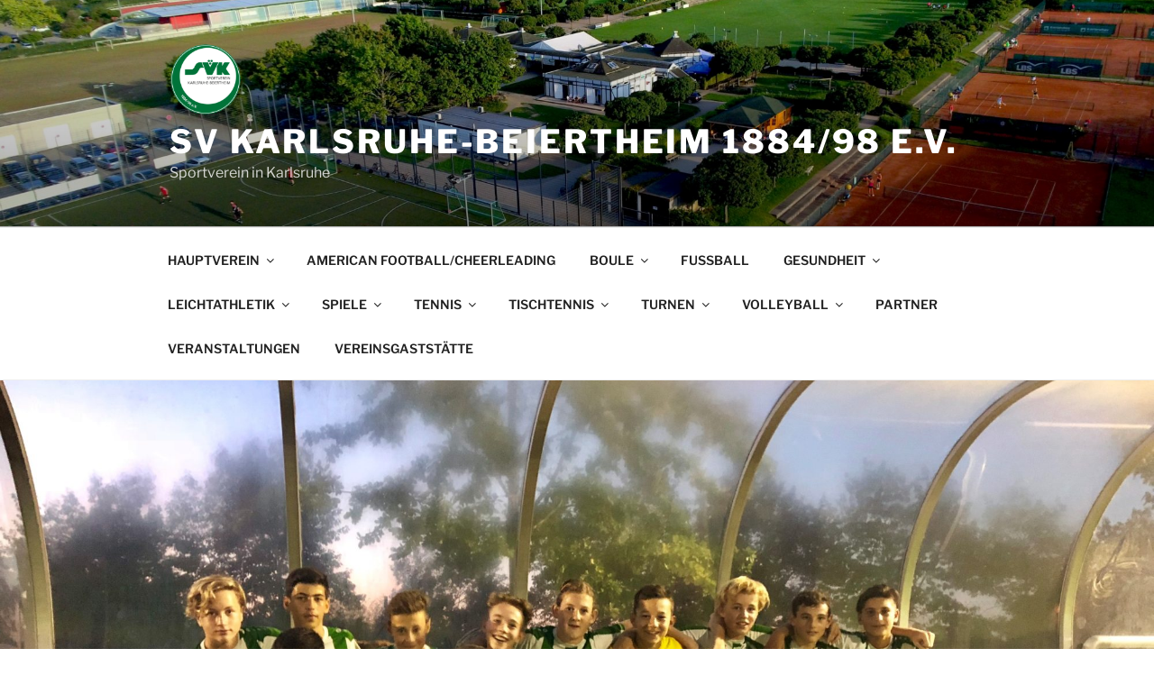

--- FILE ---
content_type: text/html; charset=UTF-8
request_url: https://sv-karlsruhe-beiertheim.de/c2-mit-sahne-halbzeit-und-traumstart-in-knielingen/
body_size: 33401
content:
<!DOCTYPE html>
<html lang="de" class="no-js no-svg">
<head>
<meta charset="UTF-8">
<meta name="viewport" content="width=device-width, initial-scale=1.0">
<link rel="profile" href="https://gmpg.org/xfn/11">

<script>(function(html){html.className = html.className.replace(/\bno-js\b/,'js')})(document.documentElement);</script>
<title>C2 mit Sahne Halbzeit und Traumstart in Knielingen &#8211; SV Karlsruhe-Beiertheim 1884/98 e.V.</title>
<meta name='robots' content='max-image-preview:large' />
	<style>img:is([sizes="auto" i], [sizes^="auto," i]) { contain-intrinsic-size: 3000px 1500px }</style>
	<link rel="alternate" type="application/rss+xml" title="SV Karlsruhe-Beiertheim 1884/98 e.V. &raquo; Feed" href="https://sv-karlsruhe-beiertheim.de/feed/" />
<link rel="alternate" type="application/rss+xml" title="SV Karlsruhe-Beiertheim 1884/98 e.V. &raquo; Kommentar-Feed" href="https://sv-karlsruhe-beiertheim.de/comments/feed/" />
<link rel="alternate" type="application/rss+xml" title="SV Karlsruhe-Beiertheim 1884/98 e.V. &raquo; C2 mit Sahne Halbzeit und Traumstart in Knielingen-Kommentar-Feed" href="https://sv-karlsruhe-beiertheim.de/c2-mit-sahne-halbzeit-und-traumstart-in-knielingen/feed/" />
<script>
window._wpemojiSettings = {"baseUrl":"https:\/\/s.w.org\/images\/core\/emoji\/16.0.1\/72x72\/","ext":".png","svgUrl":"https:\/\/s.w.org\/images\/core\/emoji\/16.0.1\/svg\/","svgExt":".svg","source":{"concatemoji":"https:\/\/sv-karlsruhe-beiertheim.de\/wp-includes\/js\/wp-emoji-release.min.js?ver=6.8.3"}};
/*! This file is auto-generated */
!function(s,n){var o,i,e;function c(e){try{var t={supportTests:e,timestamp:(new Date).valueOf()};sessionStorage.setItem(o,JSON.stringify(t))}catch(e){}}function p(e,t,n){e.clearRect(0,0,e.canvas.width,e.canvas.height),e.fillText(t,0,0);var t=new Uint32Array(e.getImageData(0,0,e.canvas.width,e.canvas.height).data),a=(e.clearRect(0,0,e.canvas.width,e.canvas.height),e.fillText(n,0,0),new Uint32Array(e.getImageData(0,0,e.canvas.width,e.canvas.height).data));return t.every(function(e,t){return e===a[t]})}function u(e,t){e.clearRect(0,0,e.canvas.width,e.canvas.height),e.fillText(t,0,0);for(var n=e.getImageData(16,16,1,1),a=0;a<n.data.length;a++)if(0!==n.data[a])return!1;return!0}function f(e,t,n,a){switch(t){case"flag":return n(e,"\ud83c\udff3\ufe0f\u200d\u26a7\ufe0f","\ud83c\udff3\ufe0f\u200b\u26a7\ufe0f")?!1:!n(e,"\ud83c\udde8\ud83c\uddf6","\ud83c\udde8\u200b\ud83c\uddf6")&&!n(e,"\ud83c\udff4\udb40\udc67\udb40\udc62\udb40\udc65\udb40\udc6e\udb40\udc67\udb40\udc7f","\ud83c\udff4\u200b\udb40\udc67\u200b\udb40\udc62\u200b\udb40\udc65\u200b\udb40\udc6e\u200b\udb40\udc67\u200b\udb40\udc7f");case"emoji":return!a(e,"\ud83e\udedf")}return!1}function g(e,t,n,a){var r="undefined"!=typeof WorkerGlobalScope&&self instanceof WorkerGlobalScope?new OffscreenCanvas(300,150):s.createElement("canvas"),o=r.getContext("2d",{willReadFrequently:!0}),i=(o.textBaseline="top",o.font="600 32px Arial",{});return e.forEach(function(e){i[e]=t(o,e,n,a)}),i}function t(e){var t=s.createElement("script");t.src=e,t.defer=!0,s.head.appendChild(t)}"undefined"!=typeof Promise&&(o="wpEmojiSettingsSupports",i=["flag","emoji"],n.supports={everything:!0,everythingExceptFlag:!0},e=new Promise(function(e){s.addEventListener("DOMContentLoaded",e,{once:!0})}),new Promise(function(t){var n=function(){try{var e=JSON.parse(sessionStorage.getItem(o));if("object"==typeof e&&"number"==typeof e.timestamp&&(new Date).valueOf()<e.timestamp+604800&&"object"==typeof e.supportTests)return e.supportTests}catch(e){}return null}();if(!n){if("undefined"!=typeof Worker&&"undefined"!=typeof OffscreenCanvas&&"undefined"!=typeof URL&&URL.createObjectURL&&"undefined"!=typeof Blob)try{var e="postMessage("+g.toString()+"("+[JSON.stringify(i),f.toString(),p.toString(),u.toString()].join(",")+"));",a=new Blob([e],{type:"text/javascript"}),r=new Worker(URL.createObjectURL(a),{name:"wpTestEmojiSupports"});return void(r.onmessage=function(e){c(n=e.data),r.terminate(),t(n)})}catch(e){}c(n=g(i,f,p,u))}t(n)}).then(function(e){for(var t in e)n.supports[t]=e[t],n.supports.everything=n.supports.everything&&n.supports[t],"flag"!==t&&(n.supports.everythingExceptFlag=n.supports.everythingExceptFlag&&n.supports[t]);n.supports.everythingExceptFlag=n.supports.everythingExceptFlag&&!n.supports.flag,n.DOMReady=!1,n.readyCallback=function(){n.DOMReady=!0}}).then(function(){return e}).then(function(){var e;n.supports.everything||(n.readyCallback(),(e=n.source||{}).concatemoji?t(e.concatemoji):e.wpemoji&&e.twemoji&&(t(e.twemoji),t(e.wpemoji)))}))}((window,document),window._wpemojiSettings);
</script>
<style id='wp-emoji-styles-inline-css'>

	img.wp-smiley, img.emoji {
		display: inline !important;
		border: none !important;
		box-shadow: none !important;
		height: 1em !important;
		width: 1em !important;
		margin: 0 0.07em !important;
		vertical-align: -0.1em !important;
		background: none !important;
		padding: 0 !important;
	}
</style>
<link rel='stylesheet' id='wp-block-library-css' href='https://sv-karlsruhe-beiertheim.de/wp-includes/css/dist/block-library/style.min.css?ver=6.8.3' media='all' />
<style id='wp-block-library-theme-inline-css'>
.wp-block-audio :where(figcaption){color:#555;font-size:13px;text-align:center}.is-dark-theme .wp-block-audio :where(figcaption){color:#ffffffa6}.wp-block-audio{margin:0 0 1em}.wp-block-code{border:1px solid #ccc;border-radius:4px;font-family:Menlo,Consolas,monaco,monospace;padding:.8em 1em}.wp-block-embed :where(figcaption){color:#555;font-size:13px;text-align:center}.is-dark-theme .wp-block-embed :where(figcaption){color:#ffffffa6}.wp-block-embed{margin:0 0 1em}.blocks-gallery-caption{color:#555;font-size:13px;text-align:center}.is-dark-theme .blocks-gallery-caption{color:#ffffffa6}:root :where(.wp-block-image figcaption){color:#555;font-size:13px;text-align:center}.is-dark-theme :root :where(.wp-block-image figcaption){color:#ffffffa6}.wp-block-image{margin:0 0 1em}.wp-block-pullquote{border-bottom:4px solid;border-top:4px solid;color:currentColor;margin-bottom:1.75em}.wp-block-pullquote cite,.wp-block-pullquote footer,.wp-block-pullquote__citation{color:currentColor;font-size:.8125em;font-style:normal;text-transform:uppercase}.wp-block-quote{border-left:.25em solid;margin:0 0 1.75em;padding-left:1em}.wp-block-quote cite,.wp-block-quote footer{color:currentColor;font-size:.8125em;font-style:normal;position:relative}.wp-block-quote:where(.has-text-align-right){border-left:none;border-right:.25em solid;padding-left:0;padding-right:1em}.wp-block-quote:where(.has-text-align-center){border:none;padding-left:0}.wp-block-quote.is-large,.wp-block-quote.is-style-large,.wp-block-quote:where(.is-style-plain){border:none}.wp-block-search .wp-block-search__label{font-weight:700}.wp-block-search__button{border:1px solid #ccc;padding:.375em .625em}:where(.wp-block-group.has-background){padding:1.25em 2.375em}.wp-block-separator.has-css-opacity{opacity:.4}.wp-block-separator{border:none;border-bottom:2px solid;margin-left:auto;margin-right:auto}.wp-block-separator.has-alpha-channel-opacity{opacity:1}.wp-block-separator:not(.is-style-wide):not(.is-style-dots){width:100px}.wp-block-separator.has-background:not(.is-style-dots){border-bottom:none;height:1px}.wp-block-separator.has-background:not(.is-style-wide):not(.is-style-dots){height:2px}.wp-block-table{margin:0 0 1em}.wp-block-table td,.wp-block-table th{word-break:normal}.wp-block-table :where(figcaption){color:#555;font-size:13px;text-align:center}.is-dark-theme .wp-block-table :where(figcaption){color:#ffffffa6}.wp-block-video :where(figcaption){color:#555;font-size:13px;text-align:center}.is-dark-theme .wp-block-video :where(figcaption){color:#ffffffa6}.wp-block-video{margin:0 0 1em}:root :where(.wp-block-template-part.has-background){margin-bottom:0;margin-top:0;padding:1.25em 2.375em}
</style>
<style id='classic-theme-styles-inline-css'>
/*! This file is auto-generated */
.wp-block-button__link{color:#fff;background-color:#32373c;border-radius:9999px;box-shadow:none;text-decoration:none;padding:calc(.667em + 2px) calc(1.333em + 2px);font-size:1.125em}.wp-block-file__button{background:#32373c;color:#fff;text-decoration:none}
</style>
<style id='global-styles-inline-css'>
:root{--wp--preset--aspect-ratio--square: 1;--wp--preset--aspect-ratio--4-3: 4/3;--wp--preset--aspect-ratio--3-4: 3/4;--wp--preset--aspect-ratio--3-2: 3/2;--wp--preset--aspect-ratio--2-3: 2/3;--wp--preset--aspect-ratio--16-9: 16/9;--wp--preset--aspect-ratio--9-16: 9/16;--wp--preset--color--black: #000000;--wp--preset--color--cyan-bluish-gray: #abb8c3;--wp--preset--color--white: #ffffff;--wp--preset--color--pale-pink: #f78da7;--wp--preset--color--vivid-red: #cf2e2e;--wp--preset--color--luminous-vivid-orange: #ff6900;--wp--preset--color--luminous-vivid-amber: #fcb900;--wp--preset--color--light-green-cyan: #7bdcb5;--wp--preset--color--vivid-green-cyan: #00d084;--wp--preset--color--pale-cyan-blue: #8ed1fc;--wp--preset--color--vivid-cyan-blue: #0693e3;--wp--preset--color--vivid-purple: #9b51e0;--wp--preset--gradient--vivid-cyan-blue-to-vivid-purple: linear-gradient(135deg,rgba(6,147,227,1) 0%,rgb(155,81,224) 100%);--wp--preset--gradient--light-green-cyan-to-vivid-green-cyan: linear-gradient(135deg,rgb(122,220,180) 0%,rgb(0,208,130) 100%);--wp--preset--gradient--luminous-vivid-amber-to-luminous-vivid-orange: linear-gradient(135deg,rgba(252,185,0,1) 0%,rgba(255,105,0,1) 100%);--wp--preset--gradient--luminous-vivid-orange-to-vivid-red: linear-gradient(135deg,rgba(255,105,0,1) 0%,rgb(207,46,46) 100%);--wp--preset--gradient--very-light-gray-to-cyan-bluish-gray: linear-gradient(135deg,rgb(238,238,238) 0%,rgb(169,184,195) 100%);--wp--preset--gradient--cool-to-warm-spectrum: linear-gradient(135deg,rgb(74,234,220) 0%,rgb(151,120,209) 20%,rgb(207,42,186) 40%,rgb(238,44,130) 60%,rgb(251,105,98) 80%,rgb(254,248,76) 100%);--wp--preset--gradient--blush-light-purple: linear-gradient(135deg,rgb(255,206,236) 0%,rgb(152,150,240) 100%);--wp--preset--gradient--blush-bordeaux: linear-gradient(135deg,rgb(254,205,165) 0%,rgb(254,45,45) 50%,rgb(107,0,62) 100%);--wp--preset--gradient--luminous-dusk: linear-gradient(135deg,rgb(255,203,112) 0%,rgb(199,81,192) 50%,rgb(65,88,208) 100%);--wp--preset--gradient--pale-ocean: linear-gradient(135deg,rgb(255,245,203) 0%,rgb(182,227,212) 50%,rgb(51,167,181) 100%);--wp--preset--gradient--electric-grass: linear-gradient(135deg,rgb(202,248,128) 0%,rgb(113,206,126) 100%);--wp--preset--gradient--midnight: linear-gradient(135deg,rgb(2,3,129) 0%,rgb(40,116,252) 100%);--wp--preset--font-size--small: 13px;--wp--preset--font-size--medium: 20px;--wp--preset--font-size--large: 36px;--wp--preset--font-size--x-large: 42px;--wp--preset--spacing--20: 0.44rem;--wp--preset--spacing--30: 0.67rem;--wp--preset--spacing--40: 1rem;--wp--preset--spacing--50: 1.5rem;--wp--preset--spacing--60: 2.25rem;--wp--preset--spacing--70: 3.38rem;--wp--preset--spacing--80: 5.06rem;--wp--preset--shadow--natural: 6px 6px 9px rgba(0, 0, 0, 0.2);--wp--preset--shadow--deep: 12px 12px 50px rgba(0, 0, 0, 0.4);--wp--preset--shadow--sharp: 6px 6px 0px rgba(0, 0, 0, 0.2);--wp--preset--shadow--outlined: 6px 6px 0px -3px rgba(255, 255, 255, 1), 6px 6px rgba(0, 0, 0, 1);--wp--preset--shadow--crisp: 6px 6px 0px rgba(0, 0, 0, 1);}:where(.is-layout-flex){gap: 0.5em;}:where(.is-layout-grid){gap: 0.5em;}body .is-layout-flex{display: flex;}.is-layout-flex{flex-wrap: wrap;align-items: center;}.is-layout-flex > :is(*, div){margin: 0;}body .is-layout-grid{display: grid;}.is-layout-grid > :is(*, div){margin: 0;}:where(.wp-block-columns.is-layout-flex){gap: 2em;}:where(.wp-block-columns.is-layout-grid){gap: 2em;}:where(.wp-block-post-template.is-layout-flex){gap: 1.25em;}:where(.wp-block-post-template.is-layout-grid){gap: 1.25em;}.has-black-color{color: var(--wp--preset--color--black) !important;}.has-cyan-bluish-gray-color{color: var(--wp--preset--color--cyan-bluish-gray) !important;}.has-white-color{color: var(--wp--preset--color--white) !important;}.has-pale-pink-color{color: var(--wp--preset--color--pale-pink) !important;}.has-vivid-red-color{color: var(--wp--preset--color--vivid-red) !important;}.has-luminous-vivid-orange-color{color: var(--wp--preset--color--luminous-vivid-orange) !important;}.has-luminous-vivid-amber-color{color: var(--wp--preset--color--luminous-vivid-amber) !important;}.has-light-green-cyan-color{color: var(--wp--preset--color--light-green-cyan) !important;}.has-vivid-green-cyan-color{color: var(--wp--preset--color--vivid-green-cyan) !important;}.has-pale-cyan-blue-color{color: var(--wp--preset--color--pale-cyan-blue) !important;}.has-vivid-cyan-blue-color{color: var(--wp--preset--color--vivid-cyan-blue) !important;}.has-vivid-purple-color{color: var(--wp--preset--color--vivid-purple) !important;}.has-black-background-color{background-color: var(--wp--preset--color--black) !important;}.has-cyan-bluish-gray-background-color{background-color: var(--wp--preset--color--cyan-bluish-gray) !important;}.has-white-background-color{background-color: var(--wp--preset--color--white) !important;}.has-pale-pink-background-color{background-color: var(--wp--preset--color--pale-pink) !important;}.has-vivid-red-background-color{background-color: var(--wp--preset--color--vivid-red) !important;}.has-luminous-vivid-orange-background-color{background-color: var(--wp--preset--color--luminous-vivid-orange) !important;}.has-luminous-vivid-amber-background-color{background-color: var(--wp--preset--color--luminous-vivid-amber) !important;}.has-light-green-cyan-background-color{background-color: var(--wp--preset--color--light-green-cyan) !important;}.has-vivid-green-cyan-background-color{background-color: var(--wp--preset--color--vivid-green-cyan) !important;}.has-pale-cyan-blue-background-color{background-color: var(--wp--preset--color--pale-cyan-blue) !important;}.has-vivid-cyan-blue-background-color{background-color: var(--wp--preset--color--vivid-cyan-blue) !important;}.has-vivid-purple-background-color{background-color: var(--wp--preset--color--vivid-purple) !important;}.has-black-border-color{border-color: var(--wp--preset--color--black) !important;}.has-cyan-bluish-gray-border-color{border-color: var(--wp--preset--color--cyan-bluish-gray) !important;}.has-white-border-color{border-color: var(--wp--preset--color--white) !important;}.has-pale-pink-border-color{border-color: var(--wp--preset--color--pale-pink) !important;}.has-vivid-red-border-color{border-color: var(--wp--preset--color--vivid-red) !important;}.has-luminous-vivid-orange-border-color{border-color: var(--wp--preset--color--luminous-vivid-orange) !important;}.has-luminous-vivid-amber-border-color{border-color: var(--wp--preset--color--luminous-vivid-amber) !important;}.has-light-green-cyan-border-color{border-color: var(--wp--preset--color--light-green-cyan) !important;}.has-vivid-green-cyan-border-color{border-color: var(--wp--preset--color--vivid-green-cyan) !important;}.has-pale-cyan-blue-border-color{border-color: var(--wp--preset--color--pale-cyan-blue) !important;}.has-vivid-cyan-blue-border-color{border-color: var(--wp--preset--color--vivid-cyan-blue) !important;}.has-vivid-purple-border-color{border-color: var(--wp--preset--color--vivid-purple) !important;}.has-vivid-cyan-blue-to-vivid-purple-gradient-background{background: var(--wp--preset--gradient--vivid-cyan-blue-to-vivid-purple) !important;}.has-light-green-cyan-to-vivid-green-cyan-gradient-background{background: var(--wp--preset--gradient--light-green-cyan-to-vivid-green-cyan) !important;}.has-luminous-vivid-amber-to-luminous-vivid-orange-gradient-background{background: var(--wp--preset--gradient--luminous-vivid-amber-to-luminous-vivid-orange) !important;}.has-luminous-vivid-orange-to-vivid-red-gradient-background{background: var(--wp--preset--gradient--luminous-vivid-orange-to-vivid-red) !important;}.has-very-light-gray-to-cyan-bluish-gray-gradient-background{background: var(--wp--preset--gradient--very-light-gray-to-cyan-bluish-gray) !important;}.has-cool-to-warm-spectrum-gradient-background{background: var(--wp--preset--gradient--cool-to-warm-spectrum) !important;}.has-blush-light-purple-gradient-background{background: var(--wp--preset--gradient--blush-light-purple) !important;}.has-blush-bordeaux-gradient-background{background: var(--wp--preset--gradient--blush-bordeaux) !important;}.has-luminous-dusk-gradient-background{background: var(--wp--preset--gradient--luminous-dusk) !important;}.has-pale-ocean-gradient-background{background: var(--wp--preset--gradient--pale-ocean) !important;}.has-electric-grass-gradient-background{background: var(--wp--preset--gradient--electric-grass) !important;}.has-midnight-gradient-background{background: var(--wp--preset--gradient--midnight) !important;}.has-small-font-size{font-size: var(--wp--preset--font-size--small) !important;}.has-medium-font-size{font-size: var(--wp--preset--font-size--medium) !important;}.has-large-font-size{font-size: var(--wp--preset--font-size--large) !important;}.has-x-large-font-size{font-size: var(--wp--preset--font-size--x-large) !important;}
:where(.wp-block-post-template.is-layout-flex){gap: 1.25em;}:where(.wp-block-post-template.is-layout-grid){gap: 1.25em;}
:where(.wp-block-columns.is-layout-flex){gap: 2em;}:where(.wp-block-columns.is-layout-grid){gap: 2em;}
:root :where(.wp-block-pullquote){font-size: 1.5em;line-height: 1.6;}
</style>
<link rel='stylesheet' id='ait-css' href='https://sv-karlsruhe-beiertheim.de/wp-content/plugins/add-infos-to-the-events-calendar/assets/css/ait_style_fuss.css?ver=1.5.2' media='all' />
<style id='ait-inline-css'>

        a.fuss_button-beitrag {
            color: !important;
            background-color: !important;
                text-decoration: none!important;
                border-radius: 0px;
        }
        a.fuss_button-beitrag:hover{
          color: !important;
          background-color: !important;
            text-decoration: none!important;
        }
</style>
<link rel='stylesheet' id='contact-form-7-css' href='https://sv-karlsruhe-beiertheim.de/wp-content/plugins/contact-form-7/includes/css/styles.css?ver=6.1.2' media='all' />
<link rel='stylesheet' id='wpa-css-css' href='https://sv-karlsruhe-beiertheim.de/wp-content/plugins/honeypot/includes/css/wpa.css?ver=2.3.03' media='all' />
<link rel='stylesheet' id='rtec_styles-css' href='https://sv-karlsruhe-beiertheim.de/wp-content/plugins/registrations-for-the-events-calendar/css/rtec-styles.css?ver=2.13.6' media='all' />
<link rel='stylesheet' id='spacexchimp_p005-bootstrap-tooltip-css-css' href='https://sv-karlsruhe-beiertheim.de/wp-content/plugins/social-media-buttons-toolbar/inc/lib/bootstrap-tooltip/bootstrap-tooltip.css?ver=5.0' media='all' />
<link rel='stylesheet' id='spacexchimp_p005-frontend-css-css' href='https://sv-karlsruhe-beiertheim.de/wp-content/plugins/social-media-buttons-toolbar/inc/css/frontend.css?ver=5.0' media='all' />
<style id='spacexchimp_p005-frontend-css-inline-css'>

                    .sxc-follow-buttons {
                        text-align: center !important;
                    }
                    .sxc-follow-buttons .sxc-follow-button,
                    .sxc-follow-buttons .sxc-follow-button a,
                    .sxc-follow-buttons .sxc-follow-button a img {
                        width: 64px !important;
                        height: 64px !important;
                    }
                    .sxc-follow-buttons .sxc-follow-button {
                        margin: 5px !important;
                    }
                  
</style>
<link rel='stylesheet' id='wpos-slick-style-css' href='https://sv-karlsruhe-beiertheim.de/wp-content/plugins/wp-logo-showcase-responsive-slider-slider/assets/css/slick.css?ver=3.8.5' media='all' />
<link rel='stylesheet' id='wpls-public-style-css' href='https://sv-karlsruhe-beiertheim.de/wp-content/plugins/wp-logo-showcase-responsive-slider-slider/assets/css/wpls-public.css?ver=3.8.5' media='all' />
<link rel='stylesheet' id='twentyseventeen-fonts-css' href='https://sv-karlsruhe-beiertheim.de/wp-content/themes/twentyseventeen/assets/fonts/font-libre-franklin.css?ver=20230328' media='all' />
<link rel='stylesheet' id='twentyseventeen-style-css' href='https://sv-karlsruhe-beiertheim.de/wp-content/themes/twentyseventeen/style.css?ver=20250415' media='all' />
<link rel='stylesheet' id='twentyseventeen-block-style-css' href='https://sv-karlsruhe-beiertheim.de/wp-content/themes/twentyseventeen/assets/css/blocks.css?ver=20240729' media='all' />
<link rel='stylesheet' id='tablepress-default-css' href='https://sv-karlsruhe-beiertheim.de/wp-content/plugins/tablepress/css/build/default.css?ver=3.2.3' media='all' />
<!--n2css--><!--n2js--><script src="https://sv-karlsruhe-beiertheim.de/wp-includes/js/jquery/jquery.min.js?ver=3.7.1" id="jquery-core-js"></script>
<script src="https://sv-karlsruhe-beiertheim.de/wp-includes/js/jquery/jquery-migrate.min.js?ver=3.4.1" id="jquery-migrate-js"></script>
<script src="https://sv-karlsruhe-beiertheim.de/wp-content/plugins/social-media-buttons-toolbar/inc/lib/bootstrap-tooltip/bootstrap-tooltip.js?ver=5.0" id="spacexchimp_p005-bootstrap-tooltip-js-js"></script>
<script src="https://sv-karlsruhe-beiertheim.de/wp-content/plugins/wp-hide-post/public/js/wp-hide-post-public.js?ver=2.0.10" id="wp-hide-post-js"></script>
<script id="twentyseventeen-global-js-extra">
var twentyseventeenScreenReaderText = {"quote":"<svg class=\"icon icon-quote-right\" aria-hidden=\"true\" role=\"img\"> <use href=\"#icon-quote-right\" xlink:href=\"#icon-quote-right\"><\/use> <\/svg>","expand":"Untermen\u00fc \u00f6ffnen","collapse":"Untermen\u00fc schlie\u00dfen","icon":"<svg class=\"icon icon-angle-down\" aria-hidden=\"true\" role=\"img\"> <use href=\"#icon-angle-down\" xlink:href=\"#icon-angle-down\"><\/use> <span class=\"svg-fallback icon-angle-down\"><\/span><\/svg>"};
</script>
<script src="https://sv-karlsruhe-beiertheim.de/wp-content/themes/twentyseventeen/assets/js/global.js?ver=20211130" id="twentyseventeen-global-js" defer data-wp-strategy="defer"></script>
<script src="https://sv-karlsruhe-beiertheim.de/wp-content/themes/twentyseventeen/assets/js/navigation.js?ver=20210122" id="twentyseventeen-navigation-js" defer data-wp-strategy="defer"></script>
<link rel="https://api.w.org/" href="https://sv-karlsruhe-beiertheim.de/wp-json/" /><link rel="alternate" title="JSON" type="application/json" href="https://sv-karlsruhe-beiertheim.de/wp-json/wp/v2/posts/4720" /><link rel="EditURI" type="application/rsd+xml" title="RSD" href="https://sv-karlsruhe-beiertheim.de/xmlrpc.php?rsd" />
<meta name="generator" content="WordPress 6.8.3" />
<link rel="canonical" href="https://sv-karlsruhe-beiertheim.de/c2-mit-sahne-halbzeit-und-traumstart-in-knielingen/" />
<link rel='shortlink' href='https://sv-karlsruhe-beiertheim.de/?p=4720' />
<link rel="alternate" title="oEmbed (JSON)" type="application/json+oembed" href="https://sv-karlsruhe-beiertheim.de/wp-json/oembed/1.0/embed?url=https%3A%2F%2Fsv-karlsruhe-beiertheim.de%2Fc2-mit-sahne-halbzeit-und-traumstart-in-knielingen%2F" />
<link rel="alternate" title="oEmbed (XML)" type="text/xml+oembed" href="https://sv-karlsruhe-beiertheim.de/wp-json/oembed/1.0/embed?url=https%3A%2F%2Fsv-karlsruhe-beiertheim.de%2Fc2-mit-sahne-halbzeit-und-traumstart-in-knielingen%2F&#038;format=xml" />
<link rel="pingback" href="https://sv-karlsruhe-beiertheim.de/xmlrpc.php">

<!-- Jetpack Open Graph Tags -->
<meta property="og:type" content="article" />
<meta property="og:title" content="C2 mit Sahne Halbzeit und Traumstart in Knielingen" />
<meta property="og:url" content="https://sv-karlsruhe-beiertheim.de/c2-mit-sahne-halbzeit-und-traumstart-in-knielingen/" />
<meta property="og:description" content="Im Nachholspiel des 1. Spieltages der Kreisliga empfang der VfB beim Flutlichtspiel unsere C2. Bei sehr guten Bedingungen mit dem souveränen Schiri Siegfried Gerhold traf man auf den ein oder ander…" />
<meta property="article:published_time" content="2018-09-20T05:08:08+00:00" />
<meta property="article:modified_time" content="2018-09-20T05:11:46+00:00" />
<meta property="og:site_name" content="SV Karlsruhe-Beiertheim 1884/98 e.V." />
<meta property="og:image" content="https://i0.wp.com/sv-karlsruhe-beiertheim.de/wp-content/uploads/2018/09/C2_knielingen.jpg?fit=1200%2C900&#038;ssl=1" />
<meta property="og:image:width" content="1200" />
<meta property="og:image:height" content="900" />
<meta property="og:image:alt" content="" />
<meta property="og:locale" content="de_DE" />
<meta name="twitter:text:title" content="C2 mit Sahne Halbzeit und Traumstart in Knielingen" />
<meta name="twitter:image" content="https://i0.wp.com/sv-karlsruhe-beiertheim.de/wp-content/uploads/2018/09/C2_knielingen.jpg?fit=1200%2C900&#038;ssl=1&#038;w=640" />
<meta name="twitter:card" content="summary_large_image" />

<!-- End Jetpack Open Graph Tags -->
<link rel="icon" href="https://sv-karlsruhe-beiertheim.de/wp-content/uploads/2017/08/cropped-ms-icon-144x144-32x32.png" sizes="32x32" />
<link rel="icon" href="https://sv-karlsruhe-beiertheim.de/wp-content/uploads/2017/08/cropped-ms-icon-144x144-192x192.png" sizes="192x192" />
<link rel="apple-touch-icon" href="https://sv-karlsruhe-beiertheim.de/wp-content/uploads/2017/08/cropped-ms-icon-144x144-180x180.png" />
<meta name="msapplication-TileImage" content="https://sv-karlsruhe-beiertheim.de/wp-content/uploads/2017/08/cropped-ms-icon-144x144-270x270.png" />
</head>

<body class="wp-singular post-template-default single single-post postid-4720 single-format-standard wp-custom-logo wp-embed-responsive wp-theme-twentyseventeen group-blog has-header-image has-sidebar colors-light">
<div id="page" class="site">
	<a class="skip-link screen-reader-text" href="#content">
		Zum Inhalt springen	</a>

	<header id="masthead" class="site-header">

		<div class="custom-header">

		<div class="custom-header-media">
			<div id="wp-custom-header" class="wp-custom-header"><img src="https://wpress.sv-karlsruhe-beiertheim.de/wp-content/uploads/2017/08/cropped-mitKontrast.jpg" width="2000" height="1200" alt="" srcset="https://sv-karlsruhe-beiertheim.de/wp-content/uploads/2017/08/cropped-mitKontrast.jpg 2000w, https://sv-karlsruhe-beiertheim.de/wp-content/uploads/2017/08/cropped-mitKontrast-300x180.jpg 300w, https://sv-karlsruhe-beiertheim.de/wp-content/uploads/2017/08/cropped-mitKontrast-768x461.jpg 768w, https://sv-karlsruhe-beiertheim.de/wp-content/uploads/2017/08/cropped-mitKontrast-1024x614.jpg 1024w" sizes="(max-width: 767px) 200vw, 100vw" decoding="async" fetchpriority="high" /></div>		</div>

	<div class="site-branding">
	<div class="wrap">

		<a href="https://sv-karlsruhe-beiertheim.de/" class="custom-logo-link" rel="home"><img width="250" height="250" src="https://sv-karlsruhe-beiertheim.de/wp-content/uploads/2025/08/cropped-cropped-Logo_SVK_RGB_webn.png" class="custom-logo" alt="SV Karlsruhe-Beiertheim 1884/98 e.V." decoding="async" srcset="https://sv-karlsruhe-beiertheim.de/wp-content/uploads/2025/08/cropped-cropped-Logo_SVK_RGB_webn.png 250w, https://sv-karlsruhe-beiertheim.de/wp-content/uploads/2025/08/cropped-cropped-Logo_SVK_RGB_webn-150x150.png 150w, https://sv-karlsruhe-beiertheim.de/wp-content/uploads/2025/08/cropped-cropped-Logo_SVK_RGB_webn-100x100.png 100w" sizes="100vw" /></a>
		<div class="site-branding-text">
										<p class="site-title"><a href="https://sv-karlsruhe-beiertheim.de/" rel="home" >SV Karlsruhe-Beiertheim 1884/98 e.V.</a></p>
			
							<p class="site-description">Sportverein in Karlsruhe</p>
					</div><!-- .site-branding-text -->

		
	</div><!-- .wrap -->
</div><!-- .site-branding -->

</div><!-- .custom-header -->

					<div class="navigation-top">
				<div class="wrap">
					<nav id="site-navigation" class="main-navigation" aria-label="Oberes Menü">
	<button class="menu-toggle" aria-controls="top-menu" aria-expanded="false">
		<svg class="icon icon-bars" aria-hidden="true" role="img"> <use href="#icon-bars" xlink:href="#icon-bars"></use> </svg><svg class="icon icon-close" aria-hidden="true" role="img"> <use href="#icon-close" xlink:href="#icon-close"></use> </svg>Menü	</button>

	<div class="menu-sv-karlsruhe-beiertheim-container"><ul id="top-menu" class="menu"><li id="menu-item-432" class="menu-item menu-item-type-taxonomy menu-item-object-category menu-item-has-children menu-item-432"><a href="https://sv-karlsruhe-beiertheim.de/category/allgemein/hauptverein/">HAUPTVEREIN<svg class="icon icon-angle-down" aria-hidden="true" role="img"> <use href="#icon-angle-down" xlink:href="#icon-angle-down"></use> </svg></a>
<ul class="sub-menu">
	<li id="menu-item-998" class="menu-item menu-item-type-taxonomy menu-item-object-category current-post-ancestor current-menu-parent current-post-parent menu-item-998"><a href="https://sv-karlsruhe-beiertheim.de/category/allgemein/">News aus dem Verein</a></li>
	<li id="menu-item-185" class="menu-item menu-item-type-post_type menu-item-object-page menu-item-has-children menu-item-185"><a href="https://sv-karlsruhe-beiertheim.de/verein/hv-geschaeftsstelle/">Geschäftsstelle<svg class="icon icon-angle-down" aria-hidden="true" role="img"> <use href="#icon-angle-down" xlink:href="#icon-angle-down"></use> </svg></a>
	<ul class="sub-menu">
		<li id="menu-item-723" class="menu-item menu-item-type-post_type menu-item-object-page menu-item-723"><a href="https://sv-karlsruhe-beiertheim.de/verein/allgemeine-informationen/">Allgemeine Informationen</a></li>
		<li id="menu-item-726" class="menu-item menu-item-type-post_type menu-item-object-page menu-item-726"><a href="https://sv-karlsruhe-beiertheim.de/verein/mitarbeiter/">Mitarbeiter</a></li>
		<li id="menu-item-219" class="menu-item menu-item-type-post_type menu-item-object-page menu-item-has-children menu-item-219"><a href="https://sv-karlsruhe-beiertheim.de/service/downloads/">Mitglied werden<svg class="icon icon-angle-down" aria-hidden="true" role="img"> <use href="#icon-angle-down" xlink:href="#icon-angle-down"></use> </svg></a>
		<ul class="sub-menu">
			<li id="menu-item-243" class="menu-item menu-item-type-custom menu-item-object-custom menu-item-243"><a href="https://sv-karlsruhe-beiertheim.de/wp-content/uploads/2022/09/Satzung_SV_Karlsruhe-Beiertheim_2022_final.pdf">Satzung</a></li>
			<li id="menu-item-244" class="menu-item menu-item-type-custom menu-item-object-custom menu-item-244"><a href="https://sv-karlsruhe-beiertheim.de/wp-content/uploads/2022/12/Aufnahmeantrag.pdf">Aufnahmeantrag</a></li>
			<li id="menu-item-29612" class="menu-item menu-item-type-custom menu-item-object-custom menu-item-29612"><a href="https://sv-karlsruhe-beiertheim.de/wp-content/uploads/2026/01/Mitgliedsbeitraege-ab-01.01.2026.pdf">Mitgliedsbeiträge ab 01.01.2026</a></li>
		</ul>
</li>
	</ul>
</li>
	<li id="menu-item-192" class="menu-item menu-item-type-post_type menu-item-object-page menu-item-192"><a href="https://sv-karlsruhe-beiertheim.de/verein/hv-vorstand/">Vorstand</a></li>
	<li id="menu-item-729" class="menu-item menu-item-type-post_type menu-item-object-page menu-item-has-children menu-item-729"><a href="https://sv-karlsruhe-beiertheim.de/verein/ueber-den-verein/">Über den Verein<svg class="icon icon-angle-down" aria-hidden="true" role="img"> <use href="#icon-angle-down" xlink:href="#icon-angle-down"></use> </svg></a>
	<ul class="sub-menu">
		<li id="menu-item-735" class="menu-item menu-item-type-post_type menu-item-object-page menu-item-735"><a href="https://sv-karlsruhe-beiertheim.de/verein/sportarten-a-z/">Sportarten A-Z</a></li>
		<li id="menu-item-9027" class="menu-item menu-item-type-post_type menu-item-object-page menu-item-9027"><a href="https://sv-karlsruhe-beiertheim.de/verein/belegung-svk-halle/">Sportangebote SVK-Gymnastikhalle</a></li>
		<li id="menu-item-732" class="menu-item menu-item-type-post_type menu-item-object-page menu-item-732"><a href="https://sv-karlsruhe-beiertheim.de/verein/sport-und-trainingsstaetten/">Sport-und Trainingsstätten</a></li>
		<li id="menu-item-199" class="menu-item menu-item-type-post_type menu-item-object-page menu-item-199"><a href="https://sv-karlsruhe-beiertheim.de/verein/hv-geschichte/">Geschichte</a></li>
		<li id="menu-item-738" class="menu-item menu-item-type-post_type menu-item-object-page menu-item-738"><a href="https://sv-karlsruhe-beiertheim.de/verein/soziales-engagement/">Kooperationen</a></li>
		<li id="menu-item-6351" class="menu-item menu-item-type-post_type menu-item-object-page menu-item-6351"><a href="https://sv-karlsruhe-beiertheim.de/verein/fsj/">FSJ</a></li>
	</ul>
</li>
	<li id="menu-item-4574" class="menu-item menu-item-type-post_type menu-item-object-page menu-item-4574"><a href="https://sv-karlsruhe-beiertheim.de/verein/offene-sportangebote/">Offene Sportangebote</a></li>
	<li id="menu-item-205" class="menu-item menu-item-type-post_type menu-item-object-page menu-item-205"><a href="https://sv-karlsruhe-beiertheim.de/verein/hv-sportabzeichen/">Sportabzeichen</a></li>
	<li id="menu-item-217" class="menu-item menu-item-type-post_type menu-item-object-page menu-item-has-children menu-item-217"><a href="https://sv-karlsruhe-beiertheim.de/service/">Service<svg class="icon icon-angle-down" aria-hidden="true" role="img"> <use href="#icon-angle-down" xlink:href="#icon-angle-down"></use> </svg></a>
	<ul class="sub-menu">
		<li id="menu-item-741" class="menu-item menu-item-type-post_type menu-item-object-page menu-item-741"><a href="https://sv-karlsruhe-beiertheim.de/service/vermietungen/">Vermietungen</a></li>
		<li id="menu-item-228" class="menu-item menu-item-type-taxonomy menu-item-object-category menu-item-228"><a href="https://sv-karlsruhe-beiertheim.de/category/allgemein/jobs/">Jobs</a></li>
		<li id="menu-item-249" class="menu-item menu-item-type-post_type menu-item-object-page menu-item-249"><a href="https://sv-karlsruhe-beiertheim.de/service/anfahrt/">Anfahrt</a></li>
	</ul>
</li>
</ul>
</li>
<li id="menu-item-34332" class="menu-item menu-item-type-custom menu-item-object-custom menu-item-34332"><a href="https://greifs.de/">AMERICAN FOOTBALL/CHEERLEADING</a></li>
<li id="menu-item-115" class="menu-item menu-item-type-taxonomy menu-item-object-category menu-item-has-children menu-item-115"><a href="https://sv-karlsruhe-beiertheim.de/category/allgemein/boule/">BOULE<svg class="icon icon-angle-down" aria-hidden="true" role="img"> <use href="#icon-angle-down" xlink:href="#icon-angle-down"></use> </svg></a>
<ul class="sub-menu">
	<li id="menu-item-1703" class="menu-item menu-item-type-taxonomy menu-item-object-category menu-item-1703"><a href="https://sv-karlsruhe-beiertheim.de/category/allgemein/boule/">News Boule</a></li>
	<li id="menu-item-259" class="menu-item menu-item-type-post_type menu-item-object-page menu-item-259"><a href="https://sv-karlsruhe-beiertheim.de/boule/b-kontaktabteilungsleitung/">Kontakt/Abteilungsleitung</a></li>
	<li id="menu-item-258" class="menu-item menu-item-type-post_type menu-item-object-page menu-item-258"><a href="https://sv-karlsruhe-beiertheim.de/boule/b-sportliches/">Sportliches</a></li>
	<li id="menu-item-257" class="menu-item menu-item-type-post_type menu-item-object-page menu-item-257"><a href="https://sv-karlsruhe-beiertheim.de/boule/b-training/">Training</a></li>
</ul>
</li>
<li id="menu-item-34331" class="menu-item menu-item-type-custom menu-item-object-custom menu-item-34331"><a href="https://svk-beiertheim-fussball.de/">FUSSBALL</a></li>
<li id="menu-item-413" class="menu-item menu-item-type-taxonomy menu-item-object-category menu-item-has-children menu-item-413"><a href="https://sv-karlsruhe-beiertheim.de/category/allgemein/gesundheit/">GESUNDHEIT<svg class="icon icon-angle-down" aria-hidden="true" role="img"> <use href="#icon-angle-down" xlink:href="#icon-angle-down"></use> </svg></a>
<ul class="sub-menu">
	<li id="menu-item-1707" class="menu-item menu-item-type-taxonomy menu-item-object-category menu-item-1707"><a href="https://sv-karlsruhe-beiertheim.de/category/allgemein/gesundheit/">News Gesundheit</a></li>
	<li id="menu-item-428" class="menu-item menu-item-type-post_type menu-item-object-page menu-item-428"><a href="https://sv-karlsruhe-beiertheim.de/gesundheit/erwachsene/">Übungsangebote Gesundheit und Fitness</a></li>
</ul>
</li>
<li id="menu-item-119" class="menu-item menu-item-type-taxonomy menu-item-object-category menu-item-has-children menu-item-119"><a href="https://sv-karlsruhe-beiertheim.de/category/allgemein/leichtathletik/">LEICHTATHLETIK<svg class="icon icon-angle-down" aria-hidden="true" role="img"> <use href="#icon-angle-down" xlink:href="#icon-angle-down"></use> </svg></a>
<ul class="sub-menu">
	<li id="menu-item-1706" class="menu-item menu-item-type-taxonomy menu-item-object-category menu-item-1706"><a href="https://sv-karlsruhe-beiertheim.de/category/allgemein/leichtathletik/">News Leichtathletik</a></li>
	<li id="menu-item-483" class="menu-item menu-item-type-post_type menu-item-object-page menu-item-483"><a href="https://sv-karlsruhe-beiertheim.de/leichtathletik/trainingszeiten/">Trainingszeiten</a></li>
	<li id="menu-item-713" class="menu-item menu-item-type-post_type menu-item-object-page menu-item-713"><a href="https://sv-karlsruhe-beiertheim.de/leichtathletik/ausbilder/">Trainer*innen</a></li>
	<li id="menu-item-715" class="menu-item menu-item-type-post_type menu-item-object-page menu-item-715"><a href="https://sv-karlsruhe-beiertheim.de/leichtathletik/la-abteilungsleitung/">Abteilungsleitung</a></li>
	<li id="menu-item-712" class="menu-item menu-item-type-post_type menu-item-object-page menu-item-712"><a href="https://sv-karlsruhe-beiertheim.de/leichtathletik/wir-suchen-verstaerkung/">Wir suchen Verstärkung</a></li>
</ul>
</li>
<li id="menu-item-10311" class="menu-item menu-item-type-taxonomy menu-item-object-category menu-item-has-children menu-item-10311"><a href="https://sv-karlsruhe-beiertheim.de/category/allgemein/spiele/">SPIELE<svg class="icon icon-angle-down" aria-hidden="true" role="img"> <use href="#icon-angle-down" xlink:href="#icon-angle-down"></use> </svg></a>
<ul class="sub-menu">
	<li id="menu-item-10316" class="menu-item menu-item-type-taxonomy menu-item-object-category menu-item-10316"><a href="https://sv-karlsruhe-beiertheim.de/category/allgemein/spiele/news-spiele/">News Spiele</a></li>
	<li id="menu-item-10309" class="menu-item menu-item-type-post_type menu-item-object-page menu-item-10309"><a href="https://sv-karlsruhe-beiertheim.de/spiele/uebungsangebote-spiele/">Übungsangebote Spiele</a></li>
</ul>
</li>
<li id="menu-item-16280" class="menu-item menu-item-type-post_type menu-item-object-page menu-item-has-children menu-item-16280"><a href="https://sv-karlsruhe-beiertheim.de/tennis/start/">TENNIS<svg class="icon icon-angle-down" aria-hidden="true" role="img"> <use href="#icon-angle-down" xlink:href="#icon-angle-down"></use> </svg></a>
<ul class="sub-menu">
	<li id="menu-item-3396" class="menu-item menu-item-type-taxonomy menu-item-object-category menu-item-3396"><a href="https://sv-karlsruhe-beiertheim.de/category/allgemein/tennis/">News</a></li>
	<li id="menu-item-8321" class="menu-item menu-item-type-post_type menu-item-object-page menu-item-8321"><a href="https://sv-karlsruhe-beiertheim.ebusy.de/lite-module/1184">Onlinebuchung Freiplatz</a></li>
	<li id="menu-item-14740" class="menu-item menu-item-type-post_type menu-item-object-page menu-item-14740"><a href="https://sv-karlsruhe-beiertheim.de/tennis/svk-tennis-app/">SVK Tennis App</a></li>
	<li id="menu-item-3398" class="menu-item menu-item-type-post_type menu-item-object-page menu-item-has-children menu-item-3398"><a href="https://sv-karlsruhe-beiertheim.de/tennis/spielplaene/">Spielbetrieb<svg class="icon icon-angle-down" aria-hidden="true" role="img"> <use href="#icon-angle-down" xlink:href="#icon-angle-down"></use> </svg></a>
	<ul class="sub-menu">
		<li id="menu-item-6142" class="menu-item menu-item-type-post_type menu-item-object-page menu-item-6142"><a href="https://sv-karlsruhe-beiertheim.de/tennis/platzbelegung/">Platzbelegung</a></li>
		<li id="menu-item-6141" class="menu-item menu-item-type-post_type menu-item-object-page menu-item-6141"><a href="https://sv-karlsruhe-beiertheim.de/tennis/medenspiele/">Medenspiele 2025</a></li>
		<li id="menu-item-6802" class="menu-item menu-item-type-post_type menu-item-object-page menu-item-6802"><a href="https://sv-karlsruhe-beiertheim.de/tennis/vereinsmeisterschaften/">Vereinsmeisterschaften / Endspielsamstag</a></li>
		<li id="menu-item-6805" class="menu-item menu-item-type-post_type menu-item-object-page menu-item-6805"><a href="https://sv-karlsruhe-beiertheim.de/tennis/hallenbelegung/">Hallenbelegung</a></li>
	</ul>
</li>
	<li id="menu-item-3406" class="menu-item menu-item-type-post_type menu-item-object-page menu-item-has-children menu-item-3406"><a href="https://sv-karlsruhe-beiertheim.de/tennis/abteilung-tennis/">Abteilung Tennis<svg class="icon icon-angle-down" aria-hidden="true" role="img"> <use href="#icon-angle-down" xlink:href="#icon-angle-down"></use> </svg></a>
	<ul class="sub-menu">
		<li id="menu-item-3408" class="menu-item menu-item-type-post_type menu-item-object-page menu-item-3408"><a href="https://sv-karlsruhe-beiertheim.de/tennis/ansprechpartner/">Ansprechpartner/innen</a></li>
		<li id="menu-item-3409" class="menu-item menu-item-type-post_type menu-item-object-page menu-item-3409"><a href="https://sv-karlsruhe-beiertheim.de/tennis/abteilung-tennis/abteilungsbeitraege/">Abteilungsbeiträge</a></li>
		<li id="menu-item-3867" class="menu-item menu-item-type-post_type menu-item-object-page menu-item-3867"><a href="https://sv-karlsruhe-beiertheim.de/tennis/mitgliedsantrag/">Mitgliedsantrag</a></li>
		<li id="menu-item-3414" class="menu-item menu-item-type-post_type menu-item-object-page menu-item-3414"><a href="https://sv-karlsruhe-beiertheim.de/tennis/faqs/">FAQs</a></li>
		<li id="menu-item-3415" class="menu-item menu-item-type-post_type menu-item-object-page menu-item-3415"><a href="https://sv-karlsruhe-beiertheim.de/tennis/abteilung-tennis/gaestekarten/">Gästekarten</a></li>
	</ul>
</li>
	<li id="menu-item-3416" class="menu-item menu-item-type-post_type menu-item-object-page menu-item-has-children menu-item-3416"><a href="https://sv-karlsruhe-beiertheim.de/tennis/schnuppertennis-einen-ganzen-sommer-lang/">Schnuppertennis<svg class="icon icon-angle-down" aria-hidden="true" role="img"> <use href="#icon-angle-down" xlink:href="#icon-angle-down"></use> </svg></a>
	<ul class="sub-menu">
		<li id="menu-item-16289" class="menu-item menu-item-type-post_type menu-item-object-page menu-item-16289"><a href="https://sv-karlsruhe-beiertheim.de/tennis/schnupperkurs/">Schnupperkurs</a></li>
		<li id="menu-item-16288" class="menu-item menu-item-type-post_type menu-item-object-page menu-item-16288"><a href="https://sv-karlsruhe-beiertheim.de/tennis/happy-hour/">Happy Hour</a></li>
		<li id="menu-item-16287" class="menu-item menu-item-type-post_type menu-item-object-page menu-item-16287"><a href="https://sv-karlsruhe-beiertheim.de/tennis/aufbaukurs/">Aufbaukurs</a></li>
	</ul>
</li>
	<li id="menu-item-3419" class="menu-item menu-item-type-post_type menu-item-object-page menu-item-has-children menu-item-3419"><a href="https://sv-karlsruhe-beiertheim.de/tennis/mannschaften/">Mannschaften<svg class="icon icon-angle-down" aria-hidden="true" role="img"> <use href="#icon-angle-down" xlink:href="#icon-angle-down"></use> </svg></a>
	<ul class="sub-menu">
		<li id="menu-item-14905" class="menu-item menu-item-type-post_type menu-item-object-page menu-item-14905"><a href="https://sv-karlsruhe-beiertheim.de/tennis/winter-herren-40/">Winter: Herren 40 (4)</a></li>
		<li id="menu-item-10543" class="menu-item menu-item-type-post_type menu-item-object-page menu-item-10543"><a href="https://sv-karlsruhe-beiertheim.de/tennis/herren-1/">Herren 1</a></li>
		<li id="menu-item-27339" class="menu-item menu-item-type-post_type menu-item-object-page menu-item-27339"><a href="https://sv-karlsruhe-beiertheim.de/tennis/herren-4er-2/">Herren 2 (4er)</a></li>
		<li id="menu-item-3422" class="menu-item menu-item-type-post_type menu-item-object-page menu-item-3422"><a href="https://sv-karlsruhe-beiertheim.de/tennis/mannschaften/damen-1/">Damen 1</a></li>
		<li id="menu-item-14908" class="menu-item menu-item-type-post_type menu-item-object-page menu-item-14908"><a href="https://sv-karlsruhe-beiertheim.de/tennis/herren-30/">Herren 30</a></li>
		<li id="menu-item-3425" class="menu-item menu-item-type-post_type menu-item-object-page menu-item-3425"><a href="https://sv-karlsruhe-beiertheim.de/tennis/mannschaften/damen-30/">Damen 30 (4er)</a></li>
		<li id="menu-item-3427" class="menu-item menu-item-type-post_type menu-item-object-page menu-item-3427"><a href="https://sv-karlsruhe-beiertheim.de/tennis/mannschaften/tennis-mannschaften-herren-30/">Herren 40</a></li>
		<li id="menu-item-10546" class="menu-item menu-item-type-post_type menu-item-object-page menu-item-10546"><a href="https://sv-karlsruhe-beiertheim.de/tennis/damen-40/">Damen 40/1</a></li>
		<li id="menu-item-33127" class="menu-item menu-item-type-post_type menu-item-object-page menu-item-33127"><a href="https://sv-karlsruhe-beiertheim.de/tennis/damen-40-2/">Damen 40/2</a></li>
		<li id="menu-item-3436" class="menu-item menu-item-type-post_type menu-item-object-page menu-item-3436"><a href="https://sv-karlsruhe-beiertheim.de/tennis/mannschaften/herren-70/">Herren 50/1</a></li>
		<li id="menu-item-14901" class="menu-item menu-item-type-post_type menu-item-object-page menu-item-14901"><a href="https://sv-karlsruhe-beiertheim.de/tennis/herren-50-2-4er/">Herren 50/2</a></li>
		<li id="menu-item-3429" class="menu-item menu-item-type-post_type menu-item-object-page menu-item-3429"><a href="https://sv-karlsruhe-beiertheim.de/tennis/mannschaften/damen-40-1/">Damen 50/1 (4er)</a></li>
		<li id="menu-item-14902" class="menu-item menu-item-type-post_type menu-item-object-page menu-item-14902"><a href="https://sv-karlsruhe-beiertheim.de/tennis/damen-50-2-4er/">Damen 50/2 (4er)</a></li>
		<li id="menu-item-3431" class="menu-item menu-item-type-post_type menu-item-object-page menu-item-3431"><a href="https://sv-karlsruhe-beiertheim.de/tennis/mannschaften/herren-50/">Herren 60</a></li>
		<li id="menu-item-3430" class="menu-item menu-item-type-post_type menu-item-object-page menu-item-3430"><a href="https://sv-karlsruhe-beiertheim.de/tennis/mannschaften/damen-50/">Damen 60 (4er)</a></li>
		<li id="menu-item-15299" class="menu-item menu-item-type-post_type menu-item-object-page menu-item-15299"><a href="https://sv-karlsruhe-beiertheim.de/tennis/mannschaften/gentlemen-evening-cup/">Gentlemen-Evening-Cup</a></li>
	</ul>
</li>
	<li id="menu-item-3448" class="menu-item menu-item-type-post_type menu-item-object-page menu-item-has-children menu-item-3448"><a href="https://sv-karlsruhe-beiertheim.de/tennis/tennis-jugend/">Tennis Jugend<svg class="icon icon-angle-down" aria-hidden="true" role="img"> <use href="#icon-angle-down" xlink:href="#icon-angle-down"></use> </svg></a>
	<ul class="sub-menu">
		<li id="menu-item-3449" class="menu-item menu-item-type-post_type menu-item-object-page menu-item-3449"><a href="https://sv-karlsruhe-beiertheim.de/tennis/tennis-jugend/jugend-feriencamps/">Jugend – Feriencamps</a></li>
		<li id="menu-item-33256" class="menu-item menu-item-type-post_type menu-item-object-page menu-item-33256"><a href="https://sv-karlsruhe-beiertheim.de/tennis/u10-midcourt/">U10 Midcourt</a></li>
		<li id="menu-item-3439" class="menu-item menu-item-type-post_type menu-item-object-page menu-item-3439"><a href="https://sv-karlsruhe-beiertheim.de/tennis/mannschaften/jugend-u14-gemischte-mannschaft/">Großfeld U12 Grün 1 (4er)</a></li>
		<li id="menu-item-33267" class="menu-item menu-item-type-post_type menu-item-object-page menu-item-33267"><a href="https://sv-karlsruhe-beiertheim.de/tennis/u12-gruen-2/">U12 grün 2</a></li>
		<li id="menu-item-33263" class="menu-item menu-item-type-post_type menu-item-object-page menu-item-33263"><a href="https://sv-karlsruhe-beiertheim.de/tennis/u15-junioren/">U15 Junioren</a></li>
		<li id="menu-item-14914" class="menu-item menu-item-type-post_type menu-item-object-page menu-item-14914"><a href="https://sv-karlsruhe-beiertheim.de/tennis/junioren-u18/">Junioren U18 1 (4er)</a></li>
		<li id="menu-item-3437" class="menu-item menu-item-type-post_type menu-item-object-page menu-item-3437"><a href="https://sv-karlsruhe-beiertheim.de/tennis/mannschaften/jugend-u10-gemischte-mannschaft/">Junioren U18 2 (4er)</a></li>
		<li id="menu-item-27361" class="menu-item menu-item-type-post_type menu-item-object-page menu-item-27361"><a href="https://sv-karlsruhe-beiertheim.de/gemischte-mannschaft-u15-1-4er/">Gemischte Mannschaft U15 1 (4er)</a></li>
		<li id="menu-item-27360" class="menu-item menu-item-type-post_type menu-item-object-page menu-item-27360"><a href="https://sv-karlsruhe-beiertheim.de/gemischte-mannschaft-u18-1-4er/">Gemischte Mannschaft U18 1 (4er)</a></li>
	</ul>
</li>
	<li id="menu-item-10084" class="menu-item menu-item-type-post_type menu-item-object-page menu-item-10084"><a href="https://sv-karlsruhe-beiertheim.de/tennis/trainer/">Trainer*innen</a></li>
</ul>
</li>
<li id="menu-item-121" class="menu-item menu-item-type-taxonomy menu-item-object-category menu-item-has-children menu-item-121"><a href="https://sv-karlsruhe-beiertheim.de/category/allgemein/tischtennis/">TISCHTENNIS<svg class="icon icon-angle-down" aria-hidden="true" role="img"> <use href="#icon-angle-down" xlink:href="#icon-angle-down"></use> </svg></a>
<ul class="sub-menu">
	<li id="menu-item-1704" class="menu-item menu-item-type-taxonomy menu-item-object-category menu-item-1704"><a href="https://sv-karlsruhe-beiertheim.de/category/allgemein/tischtennis/">News Tischtennis</a></li>
	<li id="menu-item-410" class="menu-item menu-item-type-post_type menu-item-object-page menu-item-410"><a href="https://sv-karlsruhe-beiertheim.de/tischtennis/tt-abteilungskontakte/">TT Abteilungskontakte</a></li>
	<li id="menu-item-409" class="menu-item menu-item-type-post_type menu-item-object-page menu-item-409"><a href="https://sv-karlsruhe-beiertheim.de/tischtennis/tt-trainingsbetrieb/">TT Trainingsbetrieb</a></li>
	<li id="menu-item-407" class="menu-item menu-item-type-post_type menu-item-object-page menu-item-has-children menu-item-407"><a href="https://sv-karlsruhe-beiertheim.de/tischtennis/tt-herren/">TT Herren<svg class="icon icon-angle-down" aria-hidden="true" role="img"> <use href="#icon-angle-down" xlink:href="#icon-angle-down"></use> </svg></a>
	<ul class="sub-menu">
		<li id="menu-item-406" class="menu-item menu-item-type-post_type menu-item-object-page menu-item-406"><a href="https://sv-karlsruhe-beiertheim.de/tischtennis/tt-herren/tt-herren-1/">TT Herren 1</a></li>
		<li id="menu-item-405" class="menu-item menu-item-type-post_type menu-item-object-page menu-item-405"><a href="https://sv-karlsruhe-beiertheim.de/tischtennis/tt-herren/tt-herren-2/">TT Herren 2</a></li>
		<li id="menu-item-404" class="menu-item menu-item-type-post_type menu-item-object-page menu-item-404"><a href="https://sv-karlsruhe-beiertheim.de/tischtennis/tt-herren/tt-herren-3/">TT Herren 3</a></li>
		<li id="menu-item-403" class="menu-item menu-item-type-post_type menu-item-object-page menu-item-403"><a href="https://sv-karlsruhe-beiertheim.de/tischtennis/tt-herren/tt-herren-4/">TT Herren 4</a></li>
	</ul>
</li>
	<li id="menu-item-408" class="menu-item menu-item-type-post_type menu-item-object-page menu-item-has-children menu-item-408"><a href="https://sv-karlsruhe-beiertheim.de/tischtennis/tt-jugend/">TT Jugend<svg class="icon icon-angle-down" aria-hidden="true" role="img"> <use href="#icon-angle-down" xlink:href="#icon-angle-down"></use> </svg></a>
	<ul class="sub-menu">
		<li id="menu-item-412" class="menu-item menu-item-type-post_type menu-item-object-page menu-item-412"><a href="https://sv-karlsruhe-beiertheim.de/tischtennis/tt-jugend/tt-jugend-1/">TT Jugend 1</a></li>
		<li id="menu-item-411" class="menu-item menu-item-type-post_type menu-item-object-page menu-item-411"><a href="https://sv-karlsruhe-beiertheim.de/tischtennis/tt-jugend/tt-jugend-2/">TT Jugend 2</a></li>
	</ul>
</li>
</ul>
</li>
<li id="menu-item-122" class="menu-item menu-item-type-taxonomy menu-item-object-category menu-item-has-children menu-item-122"><a href="https://sv-karlsruhe-beiertheim.de/category/allgemein/turnen/">TURNEN<svg class="icon icon-angle-down" aria-hidden="true" role="img"> <use href="#icon-angle-down" xlink:href="#icon-angle-down"></use> </svg></a>
<ul class="sub-menu">
	<li id="menu-item-1705" class="menu-item menu-item-type-taxonomy menu-item-object-category menu-item-1705"><a href="https://sv-karlsruhe-beiertheim.de/category/allgemein/turnen/">News Turnen</a></li>
	<li id="menu-item-430" class="menu-item menu-item-type-post_type menu-item-object-page menu-item-430"><a href="https://sv-karlsruhe-beiertheim.de/turnen/abteilungsleitung/">Ansprechpartner/innen Abteilung „Turnen“</a></li>
	<li id="menu-item-431" class="menu-item menu-item-type-post_type menu-item-object-page menu-item-431"><a href="https://sv-karlsruhe-beiertheim.de/turnen/training/">Übungsangebote Turnen</a></li>
</ul>
</li>
<li id="menu-item-116" class="menu-item menu-item-type-taxonomy menu-item-object-category menu-item-has-children menu-item-116"><a href="https://sv-karlsruhe-beiertheim.de/category/allgemein/volleyball/">VOLLEYBALL<svg class="icon icon-angle-down" aria-hidden="true" role="img"> <use href="#icon-angle-down" xlink:href="#icon-angle-down"></use> </svg></a>
<ul class="sub-menu">
	<li id="menu-item-1701" class="menu-item menu-item-type-taxonomy menu-item-object-category menu-item-1701"><a href="https://sv-karlsruhe-beiertheim.de/category/allgemein/volleyball/">News Volleyball</a></li>
	<li id="menu-item-39" class="menu-item menu-item-type-post_type menu-item-object-page menu-item-has-children menu-item-39"><a href="https://sv-karlsruhe-beiertheim.de/volleyball/zweite-bundesliga/">2. BUNDESLIGA<svg class="icon icon-angle-down" aria-hidden="true" role="img"> <use href="#icon-angle-down" xlink:href="#icon-angle-down"></use> </svg></a>
	<ul class="sub-menu">
		<li id="menu-item-13686" class="menu-item menu-item-type-taxonomy menu-item-object-category menu-item-13686"><a href="https://sv-karlsruhe-beiertheim.de/category/allgemein/volleyball/zweitebundesliga/">News 2. Bundesliga</a></li>
		<li id="menu-item-70" class="menu-item menu-item-type-post_type menu-item-object-page menu-item-70"><a href="https://sv-karlsruhe-beiertheim.de/volleyball/zweite-bundesliga/das-team/">Spielerinnen &#038; FunktionärInnen</a></li>
		<li id="menu-item-132" class="menu-item menu-item-type-post_type menu-item-object-page menu-item-132"><a href="https://sv-karlsruhe-beiertheim.de/volleyball/zweite-bundesliga/spielplan/">Spieltage &amp; Tickets</a></li>
		<li id="menu-item-1723" class="menu-item menu-item-type-post_type menu-item-object-page menu-item-1723"><a href="https://www.volleyball-bundesliga.de/cms/home/2_bundesliga_frauen/2_bundesliga_frauen_sued/tabellespielplan/tabelle.xhtml">Tabelle 2. Bundesliga</a></li>
	</ul>
</li>
	<li id="menu-item-131" class="menu-item menu-item-type-post_type menu-item-object-page menu-item-has-children menu-item-131"><a href="https://sv-karlsruhe-beiertheim.de/volleyball/damenmannschaften/">Damen<svg class="icon icon-angle-down" aria-hidden="true" role="img"> <use href="#icon-angle-down" xlink:href="#icon-angle-down"></use> </svg></a>
	<ul class="sub-menu">
		<li id="menu-item-66" class="menu-item menu-item-type-post_type menu-item-object-page menu-item-66"><a href="https://sv-karlsruhe-beiertheim.de/volleyball/damenmannschaften/damen2/">Damen 2</a></li>
		<li id="menu-item-48" class="menu-item menu-item-type-post_type menu-item-object-page menu-item-48"><a href="https://sv-karlsruhe-beiertheim.de/volleyball/damenmannschaften/damen3/">Damen 3</a></li>
		<li id="menu-item-64" class="menu-item menu-item-type-post_type menu-item-object-page menu-item-64"><a href="https://sv-karlsruhe-beiertheim.de/volleyball/damenmannschaften/damen4/">Damen 4</a></li>
		<li id="menu-item-65" class="menu-item menu-item-type-post_type menu-item-object-page menu-item-65"><a href="https://sv-karlsruhe-beiertheim.de/volleyball/damenmannschaften/damen5/">Damen 5</a></li>
		<li id="menu-item-4664" class="menu-item menu-item-type-post_type menu-item-object-page menu-item-4664"><a href="https://sv-karlsruhe-beiertheim.de/volleyball/damenmannschaften/damen6/">Damen 6</a></li>
		<li id="menu-item-13799" class="menu-item menu-item-type-post_type menu-item-object-page menu-item-13799"><a href="https://sv-karlsruhe-beiertheim.de/volleyball/damenmannschaften/damen7/">Damen 7</a></li>
	</ul>
</li>
	<li id="menu-item-1219" class="menu-item menu-item-type-post_type menu-item-object-page menu-item-1219"><a href="https://sv-karlsruhe-beiertheim.de/wp-content/uploads/2025/09/VB_Heimspieltage2526.pdf">Spielplan</a></li>
	<li id="menu-item-140" class="menu-item menu-item-type-post_type menu-item-object-page menu-item-has-children menu-item-140"><a href="https://sv-karlsruhe-beiertheim.de/volleyball/jugend-vb/">Jugend<svg class="icon icon-angle-down" aria-hidden="true" role="img"> <use href="#icon-angle-down" xlink:href="#icon-angle-down"></use> </svg></a>
	<ul class="sub-menu">
		<li id="menu-item-28493" class="menu-item menu-item-type-post_type menu-item-object-page menu-item-28493"><a href="https://sv-karlsruhe-beiertheim.de/volleyball/jugend-vb/u20/">U20</a></li>
		<li id="menu-item-139" class="menu-item menu-item-type-post_type menu-item-object-page menu-item-139"><a href="https://sv-karlsruhe-beiertheim.de/volleyball/jugend-vb/u18/">U18</a></li>
		<li id="menu-item-28494" class="menu-item menu-item-type-post_type menu-item-object-page menu-item-28494"><a href="https://sv-karlsruhe-beiertheim.de/volleyball/jugend-vb/u16/">U16</a></li>
		<li id="menu-item-28495" class="menu-item menu-item-type-post_type menu-item-object-page menu-item-28495"><a href="https://sv-karlsruhe-beiertheim.de/volleyball/jugend-vb/u15/">U15</a></li>
		<li id="menu-item-174" class="menu-item menu-item-type-post_type menu-item-object-page menu-item-174"><a href="https://sv-karlsruhe-beiertheim.de/volleyball/jugend-vb/u14/">U14</a></li>
		<li id="menu-item-173" class="menu-item menu-item-type-post_type menu-item-object-page menu-item-173"><a href="https://sv-karlsruhe-beiertheim.de/volleyball/jugend-vb/u13/">U13</a></li>
		<li id="menu-item-28496" class="menu-item menu-item-type-post_type menu-item-object-page menu-item-28496"><a href="https://sv-karlsruhe-beiertheim.de/volleyball/jugend-vb/u12/">U12</a></li>
	</ul>
</li>
	<li id="menu-item-163" class="menu-item menu-item-type-post_type menu-item-object-page menu-item-163"><a href="https://sv-karlsruhe-beiertheim.de/volleyball/vb-mixed/">Mixed</a></li>
	<li id="menu-item-44" class="menu-item menu-item-type-post_type menu-item-object-page menu-item-44"><a href="https://sv-karlsruhe-beiertheim.de/volleyball/sponsoren-volleyball/">Unsere Sponsoren und Partner</a></li>
	<li id="menu-item-290" class="menu-item menu-item-type-post_type menu-item-object-page menu-item-290"><a href="https://sv-karlsruhe-beiertheim.de/volleyball/abteilung/">Abteilung</a></li>
	<li id="menu-item-79" class="menu-item menu-item-type-post_type menu-item-object-page menu-item-79"><a href="https://sv-karlsruhe-beiertheim.de/volleyball/trainingszeiten/">Trainingszeiten</a></li>
	<li id="menu-item-34333" class="menu-item menu-item-type-custom menu-item-object-custom menu-item-34333"><a href="https://erima.shop/sv-karlsruhe-beiertheim">Shop Volleyball</a></li>
</ul>
</li>
<li id="menu-item-36" class="menu-item menu-item-type-post_type menu-item-object-page menu-item-36"><a href="https://sv-karlsruhe-beiertheim.de/sponsoren/">PARTNER</a></li>
<li id="menu-item-14435" class="menu-item menu-item-type-post_type menu-item-object-page menu-item-14435"><a href="https://sv-karlsruhe-beiertheim.de/veranstaltungen/">VERANSTALTUNGEN</a></li>
<li id="menu-item-180" class="menu-item menu-item-type-post_type menu-item-object-page menu-item-180"><a href="https://sv-karlsruhe-beiertheim.de/hv-vereinsgaststaette/">VEREINSGASTSTÄTTE</a></li>
</ul></div>
	</nav><!-- #site-navigation -->
				</div><!-- .wrap -->
			</div><!-- .navigation-top -->
		
	</header><!-- #masthead -->

	<div class="single-featured-image-header"><img width="2000" height="1200" src="https://sv-karlsruhe-beiertheim.de/wp-content/uploads/2018/09/C2_knielingen-2000x1200.jpg" class="attachment-twentyseventeen-featured-image size-twentyseventeen-featured-image wp-post-image" alt="" decoding="async" sizes="100vw" /></div><!-- .single-featured-image-header -->
	<div class="site-content-contain">
		<div id="content" class="site-content">

<div class="wrap">
	<div id="primary" class="content-area">
		<main id="main" class="site-main">

			
<article id="post-4720" class="post-4720 post type-post status-publish format-standard has-post-thumbnail hentry category-allgemein category-fussball category-fussballjugend">
		<header class="entry-header">
		<div class="entry-meta"><span class="posted-on"><span class="screen-reader-text">Veröffentlicht am</span> <a href="https://sv-karlsruhe-beiertheim.de/c2-mit-sahne-halbzeit-und-traumstart-in-knielingen/" rel="bookmark"><time class="entry-date published" datetime="2018-09-20T07:08:08+02:00">20. September 2018</time><time class="updated" datetime="2018-09-20T07:11:46+02:00">20. September 2018</time></a></span><span class="byline"> von <span class="author vcard"><a class="url fn n" href="https://sv-karlsruhe-beiertheim.de/author/fb_c-fulda/">Christian Fulda</a></span></span></div><!-- .entry-meta --><h1 class="entry-title">C2 mit Sahne Halbzeit und Traumstart in Knielingen</h1>	</header><!-- .entry-header -->

	
	<div class="entry-content">
		<p>Im Nachholspiel des 1. Spieltages der Kreisliga empfang der VfB beim Flutlichtspiel unsere C2. Bei sehr guten Bedingungen mit dem souveränen Schiri Siegfried Gerhold traf man auf den ein oder anderen alt Bekannten.</p>
<p>Halbzeit eins gehörte komplett dem SVK. Vom Anlaufen, dem Kurzpassspiel zwnag man Knielingen permanent in die eigene Hälfte. Die sichere Defensive ließ kaum etwas zu und so ging man zwar etwas glücklich, aber in der Folge der Torchancen hochverdient in Führung. Eine starke Mannschafts- sowie Einzellleistungen ließen das Ergebnis bis zur HZ auf 6:0 hochschrauben. In Halbzeit zwei legte Knielingen nach, der SVK verteidigte geschickt und nutze noch den ein oder anderen Konter, sodas man verdient als Sieger vom Platz geht. Ob die Höhe von 8:0 in Ordnung geht, darüber sollen andere urteilen.</p>
<p>Coach Reinhard Taugner zum Spiel: &#8222;Eine Wahnsinns erste Halbzeit, so leidenschaftlich und effektiv mit der nötigen Disziplin, das war im frühen Saisonstatus so nicht zu erwarten. Nichtsdestotrotz, wir wissen dass es nur ein Spiel war und als junger Jahrgang in dieser Liga wollen wir überraschen. Das nächste Spiel in Langensteinbach wird uns erneut alles abverlangen. Wir wollen weiter an unseren Zielen Klassenerhalt, Überraschen und Vorbereitung für die C1 Saison sowie individuelle Weiterentwicklung der Spieler arbeiten. &#8220;</p>
<p>-RT-</p>
	</div><!-- .entry-content -->

	<footer class="entry-footer"><span class="cat-tags-links"><span class="cat-links"><svg class="icon icon-folder-open" aria-hidden="true" role="img"> <use href="#icon-folder-open" xlink:href="#icon-folder-open"></use> </svg><span class="screen-reader-text">Kategorien</span><a href="https://sv-karlsruhe-beiertheim.de/category/allgemein/" rel="category tag">Allgemein SVK</a>, <a href="https://sv-karlsruhe-beiertheim.de/category/allgemein/fussball/" rel="category tag">Fußball</a>, <a href="https://sv-karlsruhe-beiertheim.de/category/allgemein/fussball/fussballjugend/" rel="category tag">Fussball Jugend</a></span></span></footer> <!-- .entry-footer -->
</article><!-- #post-4720 -->

	<nav class="navigation post-navigation" aria-label="Beiträge">
		<h2 class="screen-reader-text">Beitragsnavigation</h2>
		<div class="nav-links"><div class="nav-previous"><a href="https://sv-karlsruhe-beiertheim.de/b1-erhaelt-nach-auftaktsieg-mit-einem-12-im-heimspiel-gegen-kirrlach-einen-daempfer/" rel="prev"><span class="screen-reader-text">Vorheriger Beitrag</span><span aria-hidden="true" class="nav-subtitle">Zurück</span> <span class="nav-title"><span class="nav-title-icon-wrapper"><svg class="icon icon-arrow-left" aria-hidden="true" role="img"> <use href="#icon-arrow-left" xlink:href="#icon-arrow-left"></use> </svg></span>B1 erhält nach Auftaktsieg mit einem 1:2 im Heimspiel gegen Kirrlach einen Dämpfer</span></a></div><div class="nav-next"><a href="https://sv-karlsruhe-beiertheim.de/hitzeschlacht-gegen-buechig/" rel="next"><span class="screen-reader-text">Nächster Beitrag</span><span aria-hidden="true" class="nav-subtitle">Weiter</span> <span class="nav-title">Hitzeschlacht gegen Büchig<span class="nav-title-icon-wrapper"><svg class="icon icon-arrow-right" aria-hidden="true" role="img"> <use href="#icon-arrow-right" xlink:href="#icon-arrow-right"></use> </svg></span></span></a></div></div>
	</nav>
		</main><!-- #main -->
	</div><!-- #primary -->
	
<aside id="secondary" class="widget-area" aria-label="Blog-Seitenleiste">
	<section id="block-2" class="widget widget_block widget_media_image">
<figure class="wp-block-image size-large"><a href="https://www.volleyball-bundesliga.de/cms/home/2_bundesliga_frauen.xhtml"><img loading="lazy" decoding="async" width="1024" height="1024" src="https://sv-karlsruhe-beiertheim.de/wp-content/uploads/2022/10/vbl-Logo-1024x1024.png" alt="" class="wp-image-13687" srcset="https://sv-karlsruhe-beiertheim.de/wp-content/uploads/2022/10/vbl-Logo-1024x1024.png 1024w, https://sv-karlsruhe-beiertheim.de/wp-content/uploads/2022/10/vbl-Logo-300x300.png 300w, https://sv-karlsruhe-beiertheim.de/wp-content/uploads/2022/10/vbl-Logo-150x150.png 150w, https://sv-karlsruhe-beiertheim.de/wp-content/uploads/2022/10/vbl-Logo-768x768.png 768w, https://sv-karlsruhe-beiertheim.de/wp-content/uploads/2022/10/vbl-Logo-100x100.png 100w, https://sv-karlsruhe-beiertheim.de/wp-content/uploads/2022/10/vbl-Logo.png 1200w" sizes="auto, (max-width: 767px) 89vw, (max-width: 1000px) 54vw, (max-width: 1071px) 543px, 580px" /></a></figure>
</section><section id="media_image-17" class="widget widget_media_image"><h2 class="widget-title">Sponsoren &#038; Ausrüster Volleyball</h2><img width="2000" height="674" src="https://sv-karlsruhe-beiertheim.de/wp-content/uploads/2025/10/Sponsorenleiste_2025-10-2_SVK-Volleyball.jpg" class="image wp-image-34312  attachment-full size-full" alt="" style="max-width: 100%; height: auto;" title="Sponsoren &amp; Ausrüster Volleyball" decoding="async" loading="lazy" srcset="https://sv-karlsruhe-beiertheim.de/wp-content/uploads/2025/10/Sponsorenleiste_2025-10-2_SVK-Volleyball.jpg 2000w, https://sv-karlsruhe-beiertheim.de/wp-content/uploads/2025/10/Sponsorenleiste_2025-10-2_SVK-Volleyball-300x101.jpg 300w, https://sv-karlsruhe-beiertheim.de/wp-content/uploads/2025/10/Sponsorenleiste_2025-10-2_SVK-Volleyball-1024x345.jpg 1024w, https://sv-karlsruhe-beiertheim.de/wp-content/uploads/2025/10/Sponsorenleiste_2025-10-2_SVK-Volleyball-768x259.jpg 768w, https://sv-karlsruhe-beiertheim.de/wp-content/uploads/2025/10/Sponsorenleiste_2025-10-2_SVK-Volleyball-1536x518.jpg 1536w" sizes="100vw" /></section><section id="custom_html-16" class="widget_text widget widget_custom_html"><h2 class="widget-title">Unterstützer Hauptverein</h2><div class="textwidget custom-html-widget">
		<style>
			#wpls-logo-showcase-slider-1 .wpls-fix-box,
			#wpls-logo-showcase-slider-1 .wpls-fix-box img.wp-post-image{max-height:250px; }
		</style>

		<div class="wpls-wrap wpls-logo-showcase-slider-wrp wpls-logo-clearfix wpls-design-1 " data-conf="{&quot;slides_column&quot;:3,&quot;slides_scroll&quot;:1,&quot;dots&quot;:&quot;true&quot;,&quot;arrows&quot;:&quot;true&quot;,&quot;autoplay&quot;:&quot;true&quot;,&quot;autoplay_interval&quot;:3000,&quot;loop&quot;:&quot;true&quot;,&quot;rtl&quot;:&quot;false&quot;,&quot;speed&quot;:800,&quot;center_mode&quot;:&quot;false&quot;,&quot;lazyload&quot;:&quot;&quot;}">
			<div class="wpls-logo-showcase logo_showcase wpls-logo-slider  sliderimage_hide_border " id="wpls-logo-showcase-slider-1" >
				<div class="wpls-logo-cnt">
	<div class="wpls-fix-box">
				<a href="https://sv-karlsruhe-beiertheim.de/wp-content/uploads/2018/04/FWD-Einsatz-Logo-rgb-1.jpg" target="_self">
			<img class="wp-post-image"  src="https://sv-karlsruhe-beiertheim.de/wp-content/uploads/2018/04/FWD-Einsatz-Logo-rgb-1-e1550047001942.jpg" alt="" />
		</a>
			</div>
	</div><div class="wpls-logo-cnt">
	<div class="wpls-fix-box">
				<a href="https://sv-karlsruhe-beiertheim.de/wp-content/uploads/2018/04/Logo-Sport-pro-Gesundheit.jpg" target="_self">
			<img class="wp-post-image"  src="https://sv-karlsruhe-beiertheim.de/wp-content/uploads/2018/04/Logo-Sport-pro-Gesundheit.jpg" alt="" />
		</a>
			</div>
	</div><div class="wpls-logo-cnt">
	<div class="wpls-fix-box">
				<a href="https://sv-karlsruhe-beiertheim.de/wp-content/uploads/2020/07/Pluspunkt-Gesundheit-neu.jpg" target="_self">
			<img class="wp-post-image"  src="https://sv-karlsruhe-beiertheim.de/wp-content/uploads/2020/07/Pluspunkt-Gesundheit-neu.jpg" alt="" />
		</a>
			</div>
	</div>			</div>
		</div>

		</div></section><section id="custom_html-6" class="widget_text widget widget_custom_html"><h2 class="widget-title">Sponsoren Fußball</h2><div class="textwidget custom-html-widget">
		<style>
			#wpls-logo-showcase-slider-2 .wpls-fix-box,
			#wpls-logo-showcase-slider-2 .wpls-fix-box img.wp-post-image{max-height:250px; }
		</style>

		<div class="wpls-wrap wpls-logo-showcase-slider-wrp wpls-logo-clearfix wpls-design-1 " data-conf="{&quot;slides_column&quot;:1,&quot;slides_scroll&quot;:1,&quot;dots&quot;:&quot;true&quot;,&quot;arrows&quot;:&quot;true&quot;,&quot;autoplay&quot;:&quot;true&quot;,&quot;autoplay_interval&quot;:3000,&quot;loop&quot;:&quot;true&quot;,&quot;rtl&quot;:&quot;false&quot;,&quot;speed&quot;:800,&quot;center_mode&quot;:&quot;false&quot;,&quot;lazyload&quot;:&quot;&quot;}">
			<div class="wpls-logo-showcase logo_showcase wpls-logo-slider  sliderimage_hide_border " id="wpls-logo-showcase-slider-2" >
				<div class="wpls-logo-cnt">
	<div class="wpls-fix-box">
				<a href="https://www.repro-maisenhaelder.de/" target="_self">
			<img class="wp-post-image"  src="https://sv-karlsruhe-beiertheim.de/wp-content/uploads/2017/09/Maisenhälder_72dpi.jpg" alt="" />
		</a>
			</div>
	</div>			</div>
		</div>

		</div></section><section id="categories-2" class="widget widget_categories"><h2 class="widget-title">Neuigkeiten der Abteilungen</h2><form action="https://sv-karlsruhe-beiertheim.de" method="get"><label class="screen-reader-text" for="cat">Neuigkeiten der Abteilungen</label><select  name='cat' id='cat' class='postform'>
	<option value='-1'>Kategorie auswählen</option>
	<option class="level-0" value="244">2. Bundesliga</option>
	<option class="level-0" value="1">Allgemein SVK</option>
	<option class="level-0" value="249">Badener Greifs</option>
	<option class="level-0" value="6">Boule</option>
	<option class="level-0" value="253">Cheerleading</option>
	<option class="level-0" value="5">Fußball</option>
	<option class="level-0" value="64">Fussball Jugend</option>
	<option class="level-0" value="14">Gesundheit/Freizeit</option>
	<option class="level-0" value="11">Hauptverein</option>
	<option class="level-0" value="13">Jobs</option>
	<option class="level-0" value="254">Jugend-Flag</option>
	<option class="level-0" value="251">Jugend-Tackle</option>
	<option class="level-0" value="7">Leichtathletik</option>
	<option class="level-0" value="224">News Leichtathletik</option>
	<option class="level-0" value="229">News Spiele</option>
	<option class="level-0" value="252">Senior-Flag</option>
	<option class="level-0" value="250">Senior-Tackle</option>
	<option class="level-0" value="228">SPIELE</option>
	<option class="level-0" value="8">Tennis</option>
	<option class="level-0" value="260">Tennis Interne News</option>
	<option class="level-0" value="104">Tennis Jugend</option>
	<option class="level-0" value="9">Tischtennis</option>
	<option class="level-0" value="10">Turnen</option>
	<option class="level-0" value="3">Volleyball</option>
</select>
</form><script>
(function() {
	var dropdown = document.getElementById( "cat" );
	function onCatChange() {
		if ( dropdown.options[ dropdown.selectedIndex ].value > 0 ) {
			dropdown.parentNode.submit();
		}
	}
	dropdown.onchange = onCatChange;
})();
</script>
</section><section id="search-2" class="widget widget_search">

<form role="search" method="get" class="search-form" action="https://sv-karlsruhe-beiertheim.de/">
	<label for="search-form-1">
		<span class="screen-reader-text">
			Suche nach:		</span>
	</label>
	<input type="search" id="search-form-1" class="search-field" placeholder="Suchen …" value="" name="s" />
	<button type="submit" class="search-submit"><svg class="icon icon-search" aria-hidden="true" role="img"> <use href="#icon-search" xlink:href="#icon-search"></use> </svg><span class="screen-reader-text">
		Suchen	</span></button>
</form>
</section></aside><!-- #secondary -->
</div><!-- .wrap -->


		</div><!-- #content -->

		<footer id="colophon" class="site-footer">
			<div class="wrap">
				

	<aside class="widget-area" aria-label="Footer">
					<div class="widget-column footer-widget-1">
				<section id="text-4" class="widget widget_text">			<div class="textwidget"><p><a href="/kontakt/">Kontakt</a></p>
<p><a href="/verein/impressum/">Impressum</a></p>
<p><a href="/rechtliche-basis/datenschutz/">Datenschutz</a></p>
</div>
		</section><section id="meta-4" class="widget widget_meta"><h2 class="widget-title">Meta</h2><nav aria-label="Meta">
		<ul>
						<li><a href="https://sv-karlsruhe-beiertheim.de/wp-login.php">Anmelden</a></li>
			<li><a href="https://sv-karlsruhe-beiertheim.de/feed/">Feed der Einträge</a></li>
			<li><a href="https://sv-karlsruhe-beiertheim.de/comments/feed/">Kommentar-Feed</a></li>

			<li><a href="https://de.wordpress.org/">WordPress.org</a></li>
		</ul>

		</nav></section>			</div>
						<div class="widget-column footer-widget-2">
				<section id="text-5" class="widget widget_text"><h2 class="widget-title">Newsletter SV Karlsruhe-Beiertheim</h2>			<div class="textwidget"><p>Melde dich mit deiner E-Mail Adresse an, um den Newsletter des SV Karlsruhe-Beiertheim zu erhalten.<br />
<script>(function() {
	window.mc4wp = window.mc4wp || {
		listeners: [],
		forms: {
			on: function(evt, cb) {
				window.mc4wp.listeners.push(
					{
						event   : evt,
						callback: cb
					}
				);
			}
		}
	}
})();
</script><!-- Mailchimp for WordPress v4.10.7 - https://wordpress.org/plugins/mailchimp-for-wp/ --><form id="mc4wp-form-1" class="mc4wp-form mc4wp-form-6401" method="post" data-id="6401" data-name="Newsletter SV KA-Beiertheim" ><div class="mc4wp-form-fields"><p>
	<label>Email address: </label>
	<input type="email" name="EMAIL" placeholder="Your email address" required />
</p>

<p>
	<input type="submit" value="Sign up" />
</p></div><label style="display: none !important;">Wenn du ein Mensch bist, lasse das Feld leer: <input type="text" name="_mc4wp_honeypot" value="" tabindex="-1" autocomplete="off" /></label><input type="hidden" name="_mc4wp_timestamp" value="1768407270" /><input type="hidden" name="_mc4wp_form_id" value="6401" /><input type="hidden" name="_mc4wp_form_element_id" value="mc4wp-form-1" /><div class="mc4wp-response"></div></form><!-- / Mailchimp for WordPress Plugin --></p>
</div>
		</section><section id="media_image-18" class="widget widget_media_image"><h2 class="widget-title">Sponsoren &#038; Ausrüster Volleyball</h2><a href="https://sv-karlsruhe-beiertheim.de/volleyball/sponsoren-volleyball/"><img width="2000" height="674" src="https://sv-karlsruhe-beiertheim.de/wp-content/uploads/2025/10/Sponsorenleiste_2025-10-2_SVK-Volleyball.jpg" class="image wp-image-34312  attachment-full size-full" alt="" style="max-width: 100%; height: auto;" title="Sponsoren &amp; Ausrüster Volleyball" decoding="async" loading="lazy" srcset="https://sv-karlsruhe-beiertheim.de/wp-content/uploads/2025/10/Sponsorenleiste_2025-10-2_SVK-Volleyball.jpg 2000w, https://sv-karlsruhe-beiertheim.de/wp-content/uploads/2025/10/Sponsorenleiste_2025-10-2_SVK-Volleyball-300x101.jpg 300w, https://sv-karlsruhe-beiertheim.de/wp-content/uploads/2025/10/Sponsorenleiste_2025-10-2_SVK-Volleyball-1024x345.jpg 1024w, https://sv-karlsruhe-beiertheim.de/wp-content/uploads/2025/10/Sponsorenleiste_2025-10-2_SVK-Volleyball-768x259.jpg 768w, https://sv-karlsruhe-beiertheim.de/wp-content/uploads/2025/10/Sponsorenleiste_2025-10-2_SVK-Volleyball-1536x518.jpg 1536w" sizes="100vw" /></a></section><section id="custom_html-7" class="widget_text widget widget_custom_html"><h2 class="widget-title">Sponsoren Fußball</h2><div class="textwidget custom-html-widget">
		<style>
			#wpls-logo-showcase-slider-3 .wpls-fix-box,
			#wpls-logo-showcase-slider-3 .wpls-fix-box img.wp-post-image{max-height:250px; }
		</style>

		<div class="wpls-wrap wpls-logo-showcase-slider-wrp wpls-logo-clearfix wpls-design-1 " data-conf="{&quot;slides_column&quot;:1,&quot;slides_scroll&quot;:1,&quot;dots&quot;:&quot;true&quot;,&quot;arrows&quot;:&quot;true&quot;,&quot;autoplay&quot;:&quot;true&quot;,&quot;autoplay_interval&quot;:3000,&quot;loop&quot;:&quot;true&quot;,&quot;rtl&quot;:&quot;false&quot;,&quot;speed&quot;:800,&quot;center_mode&quot;:&quot;false&quot;,&quot;lazyload&quot;:&quot;&quot;}">
			<div class="wpls-logo-showcase logo_showcase wpls-logo-slider  sliderimage_hide_border " id="wpls-logo-showcase-slider-3" >
				<div class="wpls-logo-cnt">
	<div class="wpls-fix-box">
				<a href="https://www.repro-maisenhaelder.de/" target="_self">
			<img class="wp-post-image"  src="https://sv-karlsruhe-beiertheim.de/wp-content/uploads/2017/09/Maisenhälder_72dpi.jpg" alt="" />
		</a>
			</div>
	</div>			</div>
		</div>

		</div></section><section id="archives-4" class="widget widget_archive"><h2 class="widget-title">Archiv</h2>		<label class="screen-reader-text" for="archives-dropdown-4">Archiv</label>
		<select id="archives-dropdown-4" name="archive-dropdown">
			
			<option value="">Monat auswählen</option>
				<option value='https://sv-karlsruhe-beiertheim.de/2026/01/'> Januar 2026 </option>
	<option value='https://sv-karlsruhe-beiertheim.de/2025/12/'> Dezember 2025 </option>
	<option value='https://sv-karlsruhe-beiertheim.de/2025/11/'> November 2025 </option>
	<option value='https://sv-karlsruhe-beiertheim.de/2025/10/'> Oktober 2025 </option>
	<option value='https://sv-karlsruhe-beiertheim.de/2025/09/'> September 2025 </option>
	<option value='https://sv-karlsruhe-beiertheim.de/2025/08/'> August 2025 </option>
	<option value='https://sv-karlsruhe-beiertheim.de/2025/07/'> Juli 2025 </option>
	<option value='https://sv-karlsruhe-beiertheim.de/2025/06/'> Juni 2025 </option>
	<option value='https://sv-karlsruhe-beiertheim.de/2025/05/'> Mai 2025 </option>
	<option value='https://sv-karlsruhe-beiertheim.de/2025/04/'> April 2025 </option>
	<option value='https://sv-karlsruhe-beiertheim.de/2025/03/'> März 2025 </option>
	<option value='https://sv-karlsruhe-beiertheim.de/2025/02/'> Februar 2025 </option>
	<option value='https://sv-karlsruhe-beiertheim.de/2025/01/'> Januar 2025 </option>
	<option value='https://sv-karlsruhe-beiertheim.de/2024/12/'> Dezember 2024 </option>
	<option value='https://sv-karlsruhe-beiertheim.de/2024/11/'> November 2024 </option>
	<option value='https://sv-karlsruhe-beiertheim.de/2024/10/'> Oktober 2024 </option>
	<option value='https://sv-karlsruhe-beiertheim.de/2024/09/'> September 2024 </option>
	<option value='https://sv-karlsruhe-beiertheim.de/2024/08/'> August 2024 </option>
	<option value='https://sv-karlsruhe-beiertheim.de/2024/07/'> Juli 2024 </option>
	<option value='https://sv-karlsruhe-beiertheim.de/2024/06/'> Juni 2024 </option>
	<option value='https://sv-karlsruhe-beiertheim.de/2024/05/'> Mai 2024 </option>
	<option value='https://sv-karlsruhe-beiertheim.de/2024/04/'> April 2024 </option>
	<option value='https://sv-karlsruhe-beiertheim.de/2024/03/'> März 2024 </option>
	<option value='https://sv-karlsruhe-beiertheim.de/2024/02/'> Februar 2024 </option>
	<option value='https://sv-karlsruhe-beiertheim.de/2024/01/'> Januar 2024 </option>
	<option value='https://sv-karlsruhe-beiertheim.de/2023/12/'> Dezember 2023 </option>
	<option value='https://sv-karlsruhe-beiertheim.de/2023/11/'> November 2023 </option>
	<option value='https://sv-karlsruhe-beiertheim.de/2023/10/'> Oktober 2023 </option>
	<option value='https://sv-karlsruhe-beiertheim.de/2023/09/'> September 2023 </option>
	<option value='https://sv-karlsruhe-beiertheim.de/2023/08/'> August 2023 </option>
	<option value='https://sv-karlsruhe-beiertheim.de/2023/07/'> Juli 2023 </option>
	<option value='https://sv-karlsruhe-beiertheim.de/2023/06/'> Juni 2023 </option>
	<option value='https://sv-karlsruhe-beiertheim.de/2023/05/'> Mai 2023 </option>
	<option value='https://sv-karlsruhe-beiertheim.de/2023/04/'> April 2023 </option>
	<option value='https://sv-karlsruhe-beiertheim.de/2023/03/'> März 2023 </option>
	<option value='https://sv-karlsruhe-beiertheim.de/2023/02/'> Februar 2023 </option>
	<option value='https://sv-karlsruhe-beiertheim.de/2023/01/'> Januar 2023 </option>
	<option value='https://sv-karlsruhe-beiertheim.de/2022/12/'> Dezember 2022 </option>
	<option value='https://sv-karlsruhe-beiertheim.de/2022/11/'> November 2022 </option>
	<option value='https://sv-karlsruhe-beiertheim.de/2022/10/'> Oktober 2022 </option>
	<option value='https://sv-karlsruhe-beiertheim.de/2022/09/'> September 2022 </option>
	<option value='https://sv-karlsruhe-beiertheim.de/2022/08/'> August 2022 </option>
	<option value='https://sv-karlsruhe-beiertheim.de/2022/07/'> Juli 2022 </option>
	<option value='https://sv-karlsruhe-beiertheim.de/2022/06/'> Juni 2022 </option>
	<option value='https://sv-karlsruhe-beiertheim.de/2022/05/'> Mai 2022 </option>
	<option value='https://sv-karlsruhe-beiertheim.de/2022/04/'> April 2022 </option>
	<option value='https://sv-karlsruhe-beiertheim.de/2022/03/'> März 2022 </option>
	<option value='https://sv-karlsruhe-beiertheim.de/2022/02/'> Februar 2022 </option>
	<option value='https://sv-karlsruhe-beiertheim.de/2022/01/'> Januar 2022 </option>
	<option value='https://sv-karlsruhe-beiertheim.de/2021/11/'> November 2021 </option>
	<option value='https://sv-karlsruhe-beiertheim.de/2021/10/'> Oktober 2021 </option>
	<option value='https://sv-karlsruhe-beiertheim.de/2021/09/'> September 2021 </option>
	<option value='https://sv-karlsruhe-beiertheim.de/2021/08/'> August 2021 </option>
	<option value='https://sv-karlsruhe-beiertheim.de/2021/07/'> Juli 2021 </option>
	<option value='https://sv-karlsruhe-beiertheim.de/2021/06/'> Juni 2021 </option>
	<option value='https://sv-karlsruhe-beiertheim.de/2021/05/'> Mai 2021 </option>
	<option value='https://sv-karlsruhe-beiertheim.de/2021/04/'> April 2021 </option>
	<option value='https://sv-karlsruhe-beiertheim.de/2021/03/'> März 2021 </option>
	<option value='https://sv-karlsruhe-beiertheim.de/2021/02/'> Februar 2021 </option>
	<option value='https://sv-karlsruhe-beiertheim.de/2020/12/'> Dezember 2020 </option>
	<option value='https://sv-karlsruhe-beiertheim.de/2020/11/'> November 2020 </option>
	<option value='https://sv-karlsruhe-beiertheim.de/2020/10/'> Oktober 2020 </option>
	<option value='https://sv-karlsruhe-beiertheim.de/2020/09/'> September 2020 </option>
	<option value='https://sv-karlsruhe-beiertheim.de/2020/08/'> August 2020 </option>
	<option value='https://sv-karlsruhe-beiertheim.de/2020/07/'> Juli 2020 </option>
	<option value='https://sv-karlsruhe-beiertheim.de/2020/06/'> Juni 2020 </option>
	<option value='https://sv-karlsruhe-beiertheim.de/2020/05/'> Mai 2020 </option>
	<option value='https://sv-karlsruhe-beiertheim.de/2020/04/'> April 2020 </option>
	<option value='https://sv-karlsruhe-beiertheim.de/2020/03/'> März 2020 </option>
	<option value='https://sv-karlsruhe-beiertheim.de/2020/02/'> Februar 2020 </option>
	<option value='https://sv-karlsruhe-beiertheim.de/2020/01/'> Januar 2020 </option>
	<option value='https://sv-karlsruhe-beiertheim.de/2019/12/'> Dezember 2019 </option>
	<option value='https://sv-karlsruhe-beiertheim.de/2019/11/'> November 2019 </option>
	<option value='https://sv-karlsruhe-beiertheim.de/2019/10/'> Oktober 2019 </option>
	<option value='https://sv-karlsruhe-beiertheim.de/2019/09/'> September 2019 </option>
	<option value='https://sv-karlsruhe-beiertheim.de/2019/08/'> August 2019 </option>
	<option value='https://sv-karlsruhe-beiertheim.de/2019/07/'> Juli 2019 </option>
	<option value='https://sv-karlsruhe-beiertheim.de/2019/06/'> Juni 2019 </option>
	<option value='https://sv-karlsruhe-beiertheim.de/2019/05/'> Mai 2019 </option>
	<option value='https://sv-karlsruhe-beiertheim.de/2019/04/'> April 2019 </option>
	<option value='https://sv-karlsruhe-beiertheim.de/2019/03/'> März 2019 </option>
	<option value='https://sv-karlsruhe-beiertheim.de/2019/02/'> Februar 2019 </option>
	<option value='https://sv-karlsruhe-beiertheim.de/2019/01/'> Januar 2019 </option>
	<option value='https://sv-karlsruhe-beiertheim.de/2018/12/'> Dezember 2018 </option>
	<option value='https://sv-karlsruhe-beiertheim.de/2018/11/'> November 2018 </option>
	<option value='https://sv-karlsruhe-beiertheim.de/2018/10/'> Oktober 2018 </option>
	<option value='https://sv-karlsruhe-beiertheim.de/2018/09/'> September 2018 </option>
	<option value='https://sv-karlsruhe-beiertheim.de/2018/08/'> August 2018 </option>
	<option value='https://sv-karlsruhe-beiertheim.de/2018/07/'> Juli 2018 </option>
	<option value='https://sv-karlsruhe-beiertheim.de/2018/06/'> Juni 2018 </option>
	<option value='https://sv-karlsruhe-beiertheim.de/2018/05/'> Mai 2018 </option>
	<option value='https://sv-karlsruhe-beiertheim.de/2018/04/'> April 2018 </option>
	<option value='https://sv-karlsruhe-beiertheim.de/2018/03/'> März 2018 </option>
	<option value='https://sv-karlsruhe-beiertheim.de/2018/02/'> Februar 2018 </option>
	<option value='https://sv-karlsruhe-beiertheim.de/2018/01/'> Januar 2018 </option>
	<option value='https://sv-karlsruhe-beiertheim.de/2017/12/'> Dezember 2017 </option>
	<option value='https://sv-karlsruhe-beiertheim.de/2017/11/'> November 2017 </option>
	<option value='https://sv-karlsruhe-beiertheim.de/2017/10/'> Oktober 2017 </option>
	<option value='https://sv-karlsruhe-beiertheim.de/2017/09/'> September 2017 </option>
	<option value='https://sv-karlsruhe-beiertheim.de/2017/08/'> August 2017 </option>
	<option value='https://sv-karlsruhe-beiertheim.de/2017/07/'> Juli 2017 </option>
	<option value='https://sv-karlsruhe-beiertheim.de/2017/06/'> Juni 2017 </option>
	<option value='https://sv-karlsruhe-beiertheim.de/2017/04/'> April 2017 </option>
	<option value='https://sv-karlsruhe-beiertheim.de/2017/03/'> März 2017 </option>
	<option value='https://sv-karlsruhe-beiertheim.de/2017/02/'> Februar 2017 </option>
	<option value='https://sv-karlsruhe-beiertheim.de/2016/12/'> Dezember 2016 </option>
	<option value='https://sv-karlsruhe-beiertheim.de/2016/11/'> November 2016 </option>
	<option value='https://sv-karlsruhe-beiertheim.de/2016/10/'> Oktober 2016 </option>
	<option value='https://sv-karlsruhe-beiertheim.de/2016/04/'> April 2016 </option>
	<option value='https://sv-karlsruhe-beiertheim.de/2015/10/'> Oktober 2015 </option>
	<option value='https://sv-karlsruhe-beiertheim.de/2015/04/'> April 2015 </option>
	<option value='https://sv-karlsruhe-beiertheim.de/2015/03/'> März 2015 </option>

		</select>

			<script>
(function() {
	var dropdown = document.getElementById( "archives-dropdown-4" );
	function onSelectChange() {
		if ( dropdown.options[ dropdown.selectedIndex ].value !== '' ) {
			document.location.href = this.options[ this.selectedIndex ].value;
		}
	}
	dropdown.onchange = onSelectChange;
})();
</script>
</section><section id="custom_html-8" class="widget_text widget widget_custom_html"><h2 class="widget-title">Sponsoren Hauptverein</h2><div class="textwidget custom-html-widget">
		<style>
			#wpls-logo-showcase-slider-4 .wpls-fix-box,
			#wpls-logo-showcase-slider-4 .wpls-fix-box img.wp-post-image{max-height:250px; }
		</style>

		<div class="wpls-wrap wpls-logo-showcase-slider-wrp wpls-logo-clearfix wpls-design-1 " data-conf="{&quot;slides_column&quot;:3,&quot;slides_scroll&quot;:1,&quot;dots&quot;:&quot;true&quot;,&quot;arrows&quot;:&quot;true&quot;,&quot;autoplay&quot;:&quot;true&quot;,&quot;autoplay_interval&quot;:3000,&quot;loop&quot;:&quot;true&quot;,&quot;rtl&quot;:&quot;false&quot;,&quot;speed&quot;:800,&quot;center_mode&quot;:&quot;false&quot;,&quot;lazyload&quot;:&quot;&quot;}">
			<div class="wpls-logo-showcase logo_showcase wpls-logo-slider  sliderimage_hide_border " id="wpls-logo-showcase-slider-4" >
				<div class="wpls-logo-cnt">
	<div class="wpls-fix-box">
				<a href="https://sv-karlsruhe-beiertheim.de/wp-content/uploads/2018/04/FWD-Einsatz-Logo-rgb-1.jpg" target="_self">
			<img class="wp-post-image"  src="https://sv-karlsruhe-beiertheim.de/wp-content/uploads/2018/04/FWD-Einsatz-Logo-rgb-1-e1550047001942.jpg" alt="" />
		</a>
			</div>
	</div><div class="wpls-logo-cnt">
	<div class="wpls-fix-box">
				<a href="https://sv-karlsruhe-beiertheim.de/wp-content/uploads/2018/04/Logo-Sport-pro-Gesundheit.jpg" target="_self">
			<img class="wp-post-image"  src="https://sv-karlsruhe-beiertheim.de/wp-content/uploads/2018/04/Logo-Sport-pro-Gesundheit.jpg" alt="" />
		</a>
			</div>
	</div><div class="wpls-logo-cnt">
	<div class="wpls-fix-box">
				<a href="https://sv-karlsruhe-beiertheim.de/wp-content/uploads/2020/07/Pluspunkt-Gesundheit-neu.jpg" target="_self">
			<img class="wp-post-image"  src="https://sv-karlsruhe-beiertheim.de/wp-content/uploads/2020/07/Pluspunkt-Gesundheit-neu.jpg" alt="" />
		</a>
			</div>
	</div>			</div>
		</div>

		</div></section><section id="custom_html-9" class="widget_text widget widget_custom_html"><h2 class="widget-title">Sponsoren Boule</h2><div class="textwidget custom-html-widget"></div></section><section id="custom_html-10" class="widget_text widget widget_custom_html"><h2 class="widget-title">Sponsoren aus allen Abteilungen</h2><div class="textwidget custom-html-widget">
		<style>
			#wpls-logo-showcase-slider-6 .wpls-fix-box,
			#wpls-logo-showcase-slider-6 .wpls-fix-box img.wp-post-image{max-height:250px; }
		</style>

		<div class="wpls-wrap wpls-logo-showcase-slider-wrp wpls-logo-clearfix wpls-design-1 " data-conf="{&quot;slides_column&quot;:4,&quot;slides_scroll&quot;:1,&quot;dots&quot;:&quot;true&quot;,&quot;arrows&quot;:&quot;true&quot;,&quot;autoplay&quot;:&quot;true&quot;,&quot;autoplay_interval&quot;:3000,&quot;loop&quot;:&quot;true&quot;,&quot;rtl&quot;:&quot;false&quot;,&quot;speed&quot;:800,&quot;center_mode&quot;:&quot;false&quot;,&quot;lazyload&quot;:&quot;&quot;}">
			<div class="wpls-logo-showcase logo_showcase wpls-logo-slider  sliderimage_hide_border " id="wpls-logo-showcase-slider-6" >
				<div class="wpls-logo-cnt">
	<div class="wpls-fix-box">
				<a href="http://www.impulse-gesundheitszentrum.de/" target="_self">
			<img class="wp-post-image"  src="https://sv-karlsruhe-beiertheim.de/wp-content/uploads/2017/09/Impulse.png" alt="" />
		</a>
			</div>
	</div><div class="wpls-logo-cnt">
	<div class="wpls-fix-box">
				<a href="https://www.repro-maisenhaelder.de/" target="_self">
			<img class="wp-post-image"  src="https://sv-karlsruhe-beiertheim.de/wp-content/uploads/2017/09/Maisenhälder_72dpi.jpg" alt="" />
		</a>
			</div>
	</div><div class="wpls-logo-cnt">
	<div class="wpls-fix-box">
				<a href="http://www.erima.de/de/" target="_self">
			<img class="wp-post-image"  src="https://sv-karlsruhe-beiertheim.de/wp-content/uploads/2017/10/Logo_CL_RGB_ver_neg.jpg" alt="" />
		</a>
			</div>
	</div><div class="wpls-logo-cnt">
	<div class="wpls-fix-box">
				<a href="http://www.lago-bowling.de/" target="_self">
			<img class="wp-post-image"  src="https://sv-karlsruhe-beiertheim.de/wp-content/uploads/2018/01/Logo_4_zu_3.jpg" alt="" />
		</a>
			</div>
	</div><div class="wpls-logo-cnt">
	<div class="wpls-fix-box">
				<a href="http://www.baeckerei-reinmuth.de/" target="_self">
			<img class="wp-post-image"  src="https://sv-karlsruhe-beiertheim.de/wp-content/uploads/2018/01/Bildschirmfoto-2018-01-04-um-21.21.38.png" alt="" />
		</a>
			</div>
	</div><div class="wpls-logo-cnt">
	<div class="wpls-fix-box">
				<a href="https://sv-karlsruhe-beiertheim.de/wp-content/uploads/2018/04/FWD-Einsatz-Logo-rgb-1.jpg" target="_self">
			<img class="wp-post-image"  src="https://sv-karlsruhe-beiertheim.de/wp-content/uploads/2018/04/FWD-Einsatz-Logo-rgb-1-e1550047001942.jpg" alt="" />
		</a>
			</div>
	</div><div class="wpls-logo-cnt">
	<div class="wpls-fix-box">
				<a href="https://sv-karlsruhe-beiertheim.de/wp-content/uploads/2018/04/Logo-Sport-pro-Gesundheit.jpg" target="_self">
			<img class="wp-post-image"  src="https://sv-karlsruhe-beiertheim.de/wp-content/uploads/2018/04/Logo-Sport-pro-Gesundheit.jpg" alt="" />
		</a>
			</div>
	</div><div class="wpls-logo-cnt">
	<div class="wpls-fix-box">
				<a href="https://www.repro-maisenhaelder.de/" target="_self">
			<img class="wp-post-image"  src="https://sv-karlsruhe-beiertheim.de/wp-content/uploads/2020/02/farblogo_original_mais_peterziel_2018_COREL.jpg" alt="" />
		</a>
			</div>
	</div><div class="wpls-logo-cnt">
	<div class="wpls-fix-box">
				<a href="https://www.scheck-in-center.de/html/content/karlsruhe537.html" target="_self">
			<img class="wp-post-image"  src="https://sv-karlsruhe-beiertheim.de/wp-content/uploads/2020/02/Scheck_In-Center-Karlsruhe_160x160px4.jpg" alt="" />
		</a>
			</div>
	</div><div class="wpls-logo-cnt">
	<div class="wpls-fix-box">
				<a href="https://sv-karlsruhe-beiertheim.de/wp-content/uploads/2020/07/Pluspunkt-Gesundheit-neu.jpg" target="_self">
			<img class="wp-post-image"  src="https://sv-karlsruhe-beiertheim.de/wp-content/uploads/2020/07/Pluspunkt-Gesundheit-neu.jpg" alt="" />
		</a>
			</div>
	</div><div class="wpls-logo-cnt">
	<div class="wpls-fix-box">
				<img class="wp-post-image"  src="https://sv-karlsruhe-beiertheim.de/wp-content/uploads/2022/10/Bildschirmfoto-2022-10-25-um-17.37.17.png" alt="" />
			</div>
	</div>			</div>
		</div>

		</div></section><section id="custom_html-11" class="widget_text widget widget_custom_html"><h2 class="widget-title">Sponsoren Gesundheit</h2><div class="textwidget custom-html-widget"></div></section><section id="custom_html-12" class="widget_text widget widget_custom_html"><h2 class="widget-title">Sponsoren Leichtathletik</h2><div class="textwidget custom-html-widget"></div></section><section id="custom_html-13" class="widget_text widget widget_custom_html"><h2 class="widget-title">Sponsoren Tennis</h2><div class="textwidget custom-html-widget"></div></section><section id="custom_html-14" class="widget_text widget widget_custom_html"><h2 class="widget-title">Sponsoren Tischtennis</h2><div class="textwidget custom-html-widget"></div></section><section id="custom_html-15" class="widget_text widget widget_custom_html"><h2 class="widget-title">Sponsoren Turnen</h2><div class="textwidget custom-html-widget"></div></section>			</div>
			</aside><!-- .widget-area -->

						<nav class="social-navigation" aria-label="Social-Links-Menü im Footer">
						<div class="menu-social-media-container"><ul id="menu-social-media" class="social-links-menu"><li id="menu-item-14331" class="menu-item menu-item-type-custom menu-item-object-custom menu-item-14331"><a href="https://www.instagram.com/svk.beiertheim.1884_98.e.v/"><span class="screen-reader-text">Instagram SVK Beiertheim</span><svg class="icon icon-instagram" aria-hidden="true" role="img"> <use href="#icon-instagram" xlink:href="#icon-instagram"></use> </svg></a></li>
<li id="menu-item-153" class="menu-item menu-item-type-custom menu-item-object-custom menu-item-153"><a href="https://www.facebook.com/svkBeiertheimVolleyball/"><span class="screen-reader-text">Facebook Volleyball</span><svg class="icon icon-facebook" aria-hidden="true" role="img"> <use href="#icon-facebook" xlink:href="#icon-facebook"></use> </svg></a></li>
<li id="menu-item-154" class="menu-item menu-item-type-custom menu-item-object-custom menu-item-154"><a href="https://de-de.facebook.com/svkabeiertheimfussball/"><span class="screen-reader-text">Facebook Fußball</span><svg class="icon icon-facebook" aria-hidden="true" role="img"> <use href="#icon-facebook" xlink:href="#icon-facebook"></use> </svg></a></li>
<li id="menu-item-155" class="menu-item menu-item-type-custom menu-item-object-custom menu-item-155"><a href="https://www.youtube.com/user/svkbeiertheimtv"><span class="screen-reader-text">Youtube</span><svg class="icon icon-youtube" aria-hidden="true" role="img"> <use href="#icon-youtube" xlink:href="#icon-youtube"></use> </svg></a></li>
<li id="menu-item-14325" class="menu-item menu-item-type-custom menu-item-object-custom menu-item-14325"><a href="https://www.instagram.com/badener_greifs/"><span class="screen-reader-text">Instagram Badener Greifs</span><svg class="icon icon-instagram" aria-hidden="true" role="img"> <use href="#icon-instagram" xlink:href="#icon-instagram"></use> </svg></a></li>
<li id="menu-item-14327" class="menu-item menu-item-type-custom menu-item-object-custom menu-item-14327"><a href="https://www.facebook.com/BadenerGreifs/"><span class="screen-reader-text">Facebook Badener Greifs</span><svg class="icon icon-facebook" aria-hidden="true" role="img"> <use href="#icon-facebook" xlink:href="#icon-facebook"></use> </svg></a></li>
<li id="menu-item-14326" class="menu-item menu-item-type-custom menu-item-object-custom menu-item-14326"><a href="https://www.tiktok.com/@badenergreifs"><span class="screen-reader-text">TikTok Badener Greifs</span><svg class="icon icon-chain" aria-hidden="true" role="img"> <use href="#icon-chain" xlink:href="#icon-chain"></use> </svg></a></li>
<li id="menu-item-14328" class="menu-item menu-item-type-custom menu-item-object-custom menu-item-14328"><a href="https://www.instagram.com/greifsflag/"><span class="screen-reader-text">Instagram Badener Greifs Flag</span><svg class="icon icon-instagram" aria-hidden="true" role="img"> <use href="#icon-instagram" xlink:href="#icon-instagram"></use> </svg></a></li>
<li id="menu-item-14329" class="menu-item menu-item-type-custom menu-item-object-custom menu-item-14329"><a href="https://www.instagram.com/red_flames_cheerleader/"><span class="screen-reader-text">Instagram RedFlames</span><svg class="icon icon-instagram" aria-hidden="true" role="img"> <use href="#icon-instagram" xlink:href="#icon-instagram"></use> </svg></a></li>
<li id="menu-item-14330" class="menu-item menu-item-type-custom menu-item-object-custom menu-item-14330"><a href="https://twitter.com/Badener_Greifs"><span class="screen-reader-text">Twitter Badener Greifs</span><svg class="icon icon-twitter" aria-hidden="true" role="img"> <use href="#icon-twitter" xlink:href="#icon-twitter"></use> </svg></a></li>
</ul></div>					</nav><!-- .social-navigation -->
					<div class="site-info">
		<a href="https://de.wordpress.org/" class="imprint">
		Mit Stolz präsentiert von WordPress	</a>
</div><!-- .site-info -->
			</div><!-- .wrap -->
		</footer><!-- #colophon -->
	</div><!-- .site-content-contain -->
</div><!-- #page -->
<script type="speculationrules">
{"prefetch":[{"source":"document","where":{"and":[{"href_matches":"\/*"},{"not":{"href_matches":["\/wp-*.php","\/wp-admin\/*","\/wp-content\/uploads\/*","\/wp-content\/*","\/wp-content\/plugins\/*","\/wp-content\/themes\/twentyseventeen\/*","\/*\\?(.+)"]}},{"not":{"selector_matches":"a[rel~=\"nofollow\"]"}},{"not":{"selector_matches":".no-prefetch, .no-prefetch a"}}]},"eagerness":"conservative"}]}
</script>
<script>(function() {function maybePrefixUrlField () {
  const value = this.value.trim()
  if (value !== '' && value.indexOf('http') !== 0) {
    this.value = 'http://' + value
  }
}

const urlFields = document.querySelectorAll('.mc4wp-form input[type="url"]')
for (let j = 0; j < urlFields.length; j++) {
  urlFields[j].addEventListener('blur', maybePrefixUrlField)
}
})();</script><script src="https://sv-karlsruhe-beiertheim.de/wp-includes/js/dist/hooks.min.js?ver=4d63a3d491d11ffd8ac6" id="wp-hooks-js"></script>
<script src="https://sv-karlsruhe-beiertheim.de/wp-includes/js/dist/i18n.min.js?ver=5e580eb46a90c2b997e6" id="wp-i18n-js"></script>
<script id="wp-i18n-js-after">
wp.i18n.setLocaleData( { 'text direction\u0004ltr': [ 'ltr' ] } );
</script>
<script src="https://sv-karlsruhe-beiertheim.de/wp-content/plugins/contact-form-7/includes/swv/js/index.js?ver=6.1.2" id="swv-js"></script>
<script id="contact-form-7-js-translations">
( function( domain, translations ) {
	var localeData = translations.locale_data[ domain ] || translations.locale_data.messages;
	localeData[""].domain = domain;
	wp.i18n.setLocaleData( localeData, domain );
} )( "contact-form-7", {"translation-revision-date":"2025-10-26 03:28:49+0000","generator":"GlotPress\/4.0.3","domain":"messages","locale_data":{"messages":{"":{"domain":"messages","plural-forms":"nplurals=2; plural=n != 1;","lang":"de"},"This contact form is placed in the wrong place.":["Dieses Kontaktformular wurde an der falschen Stelle platziert."],"Error:":["Fehler:"]}},"comment":{"reference":"includes\/js\/index.js"}} );
</script>
<script id="contact-form-7-js-before">
var wpcf7 = {
    "api": {
        "root": "https:\/\/sv-karlsruhe-beiertheim.de\/wp-json\/",
        "namespace": "contact-form-7\/v1"
    }
};
</script>
<script src="https://sv-karlsruhe-beiertheim.de/wp-content/plugins/contact-form-7/includes/js/index.js?ver=6.1.2" id="contact-form-7-js"></script>
<script src="https://sv-karlsruhe-beiertheim.de/wp-content/plugins/honeypot/includes/js/wpa.js?ver=2.3.03" id="wpascript-js"></script>
<script id="wpascript-js-after">
wpa_field_info = {"wpa_field_name":"vbzxwh6923","wpa_field_value":149189,"wpa_add_test":"no"}
</script>
<script id="rtec_scripts-js-extra">
var rtec = {"ajaxUrl":"https:\/\/sv-karlsruhe-beiertheim.de\/wp-admin\/admin-ajax.php","checkForDuplicates":"","translations":{"honeypotClear":"I am not a robot"}};
</script>
<script src="https://sv-karlsruhe-beiertheim.de/wp-content/plugins/registrations-for-the-events-calendar/js/rtec-scripts.js?ver=2.13.6" id="rtec_scripts-js"></script>
<script src="https://sv-karlsruhe-beiertheim.de/wp-content/themes/twentyseventeen/assets/js/jquery.scrollTo.js?ver=2.1.3" id="jquery-scrollto-js" defer data-wp-strategy="defer"></script>
<script src="https://sv-karlsruhe-beiertheim.de/wp-content/plugins/wp-logo-showcase-responsive-slider-slider/assets/js/slick.min.js?ver=3.8.5" id="wpos-slick-jquery-js"></script>
<script id="wpls-public-js-js-extra">
var Wpls = {"elementor_preview":"0","is_mobile":"0","is_rtl":"0","is_avada":"0"};
</script>
<script src="https://sv-karlsruhe-beiertheim.de/wp-content/plugins/wp-logo-showcase-responsive-slider-slider/assets/js/wpls-public.js?ver=3.8.5" id="wpls-public-js-js"></script>
<script defer src="https://sv-karlsruhe-beiertheim.de/wp-content/plugins/mailchimp-for-wp/assets/js/forms.js?ver=4.10.7" id="mc4wp-forms-api-js"></script>
<svg style="position: absolute; width: 0; height: 0; overflow: hidden;" version="1.1" xmlns="http://www.w3.org/2000/svg" xmlns:xlink="http://www.w3.org/1999/xlink">
<defs>
<symbol id="icon-behance" viewBox="0 0 37 32">
<path class="path1" d="M33 6.054h-9.125v2.214h9.125v-2.214zM28.5 13.661q-1.607 0-2.607 0.938t-1.107 2.545h7.286q-0.321-3.482-3.571-3.482zM28.786 24.107q1.125 0 2.179-0.571t1.357-1.554h3.946q-1.786 5.482-7.625 5.482-3.821 0-6.080-2.357t-2.259-6.196q0-3.714 2.33-6.17t6.009-2.455q2.464 0 4.295 1.214t2.732 3.196 0.902 4.429q0 0.304-0.036 0.839h-11.75q0 1.982 1.027 3.063t2.973 1.080zM4.946 23.214h5.286q3.661 0 3.661-2.982 0-3.214-3.554-3.214h-5.393v6.196zM4.946 13.625h5.018q1.393 0 2.205-0.652t0.813-2.027q0-2.571-3.393-2.571h-4.643v5.25zM0 4.536h10.607q1.554 0 2.768 0.25t2.259 0.848 1.607 1.723 0.563 2.75q0 3.232-3.071 4.696 2.036 0.571 3.071 2.054t1.036 3.643q0 1.339-0.438 2.438t-1.179 1.848-1.759 1.268-2.161 0.75-2.393 0.232h-10.911v-22.5z"></path>
</symbol>
<symbol id="icon-deviantart" viewBox="0 0 18 32">
<path class="path1" d="M18.286 5.411l-5.411 10.393 0.429 0.554h4.982v7.411h-9.054l-0.786 0.536-2.536 4.875-0.536 0.536h-5.375v-5.411l5.411-10.411-0.429-0.536h-4.982v-7.411h9.054l0.786-0.536 2.536-4.875 0.536-0.536h5.375v5.411z"></path>
</symbol>
<symbol id="icon-medium" viewBox="0 0 32 32">
<path class="path1" d="M10.661 7.518v20.946q0 0.446-0.223 0.759t-0.652 0.313q-0.304 0-0.589-0.143l-8.304-4.161q-0.375-0.179-0.634-0.598t-0.259-0.83v-20.357q0-0.357 0.179-0.607t0.518-0.25q0.25 0 0.786 0.268l9.125 4.571q0.054 0.054 0.054 0.089zM11.804 9.321l9.536 15.464-9.536-4.75v-10.714zM32 9.643v18.821q0 0.446-0.25 0.723t-0.679 0.277-0.839-0.232l-7.875-3.929zM31.946 7.5q0 0.054-4.58 7.491t-5.366 8.705l-6.964-11.321 5.786-9.411q0.304-0.5 0.929-0.5 0.25 0 0.464 0.107l9.661 4.821q0.071 0.036 0.071 0.107z"></path>
</symbol>
<symbol id="icon-slideshare" viewBox="0 0 32 32">
<path class="path1" d="M15.589 13.214q0 1.482-1.134 2.545t-2.723 1.063-2.723-1.063-1.134-2.545q0-1.5 1.134-2.554t2.723-1.054 2.723 1.054 1.134 2.554zM24.554 13.214q0 1.482-1.125 2.545t-2.732 1.063q-1.589 0-2.723-1.063t-1.134-2.545q0-1.5 1.134-2.554t2.723-1.054q1.607 0 2.732 1.054t1.125 2.554zM28.571 16.429v-11.911q0-1.554-0.571-2.205t-1.982-0.652h-19.857q-1.482 0-2.009 0.607t-0.527 2.25v12.018q0.768 0.411 1.58 0.714t1.446 0.5 1.446 0.33 1.268 0.196 1.25 0.071 1.045 0.009 1.009-0.036 0.795-0.036q1.214-0.018 1.696 0.482 0.107 0.107 0.179 0.161 0.464 0.446 1.089 0.911 0.125-1.625 2.107-1.554 0.089 0 0.652 0.027t0.768 0.036 0.813 0.018 0.946-0.018 0.973-0.080 1.089-0.152 1.107-0.241 1.196-0.348 1.205-0.482 1.286-0.616zM31.482 16.339q-2.161 2.661-6.643 4.5 1.5 5.089-0.411 8.304-1.179 2.018-3.268 2.643-1.857 0.571-3.25-0.268-1.536-0.911-1.464-2.929l-0.018-5.821v-0.018q-0.143-0.036-0.438-0.107t-0.42-0.089l-0.018 6.036q0.071 2.036-1.482 2.929-1.411 0.839-3.268 0.268-2.089-0.643-3.25-2.679-1.875-3.214-0.393-8.268-4.482-1.839-6.643-4.5-0.446-0.661-0.071-1.125t1.071 0.018q0.054 0.036 0.196 0.125t0.196 0.143v-12.393q0-1.286 0.839-2.196t2.036-0.911h22.446q1.196 0 2.036 0.911t0.839 2.196v12.393l0.375-0.268q0.696-0.482 1.071-0.018t-0.071 1.125z"></path>
</symbol>
<symbol id="icon-snapchat-ghost" viewBox="0 0 30 32">
<path class="path1" d="M15.143 2.286q2.393-0.018 4.295 1.223t2.92 3.438q0.482 1.036 0.482 3.196 0 0.839-0.161 3.411 0.25 0.125 0.5 0.125 0.321 0 0.911-0.241t0.911-0.241q0.518 0 1 0.321t0.482 0.821q0 0.571-0.563 0.964t-1.232 0.563-1.232 0.518-0.563 0.848q0 0.268 0.214 0.768 0.661 1.464 1.83 2.679t2.58 1.804q0.5 0.214 1.429 0.411 0.5 0.107 0.5 0.625 0 1.25-3.911 1.839-0.125 0.196-0.196 0.696t-0.25 0.83-0.589 0.33q-0.357 0-1.107-0.116t-1.143-0.116q-0.661 0-1.107 0.089-0.571 0.089-1.125 0.402t-1.036 0.679-1.036 0.723-1.357 0.598-1.768 0.241q-0.929 0-1.723-0.241t-1.339-0.598-1.027-0.723-1.036-0.679-1.107-0.402q-0.464-0.089-1.125-0.089-0.429 0-1.17 0.134t-1.045 0.134q-0.446 0-0.625-0.33t-0.25-0.848-0.196-0.714q-3.911-0.589-3.911-1.839 0-0.518 0.5-0.625 0.929-0.196 1.429-0.411 1.393-0.571 2.58-1.804t1.83-2.679q0.214-0.5 0.214-0.768 0-0.5-0.563-0.848t-1.241-0.527-1.241-0.563-0.563-0.938q0-0.482 0.464-0.813t0.982-0.33q0.268 0 0.857 0.232t0.946 0.232q0.321 0 0.571-0.125-0.161-2.536-0.161-3.393 0-2.179 0.482-3.214 1.143-2.446 3.071-3.536t4.714-1.125z"></path>
</symbol>
<symbol id="icon-yelp" viewBox="0 0 27 32">
<path class="path1" d="M13.804 23.554v2.268q-0.018 5.214-0.107 5.446-0.214 0.571-0.911 0.714-0.964 0.161-3.241-0.679t-2.902-1.589q-0.232-0.268-0.304-0.643-0.018-0.214 0.071-0.464 0.071-0.179 0.607-0.839t3.232-3.857q0.018 0 1.071-1.25 0.268-0.339 0.705-0.438t0.884 0.063q0.429 0.179 0.67 0.518t0.223 0.75zM11.143 19.071q-0.054 0.982-0.929 1.25l-2.143 0.696q-4.911 1.571-5.214 1.571-0.625-0.036-0.964-0.643-0.214-0.446-0.304-1.339-0.143-1.357 0.018-2.973t0.536-2.223 1-0.571q0.232 0 3.607 1.375 1.25 0.518 2.054 0.839l1.5 0.607q0.411 0.161 0.634 0.545t0.205 0.866zM25.893 24.375q-0.125 0.964-1.634 2.875t-2.42 2.268q-0.661 0.25-1.125-0.125-0.25-0.179-3.286-5.125l-0.839-1.375q-0.25-0.375-0.205-0.821t0.348-0.821q0.625-0.768 1.482-0.464 0.018 0.018 2.125 0.714 3.625 1.179 4.321 1.42t0.839 0.366q0.5 0.393 0.393 1.089zM13.893 13.089q0.089 1.821-0.964 2.179-1.036 0.304-2.036-1.268l-6.75-10.679q-0.143-0.625 0.339-1.107 0.732-0.768 3.705-1.598t4.009-0.563q0.714 0.179 0.875 0.804 0.054 0.321 0.393 5.455t0.429 6.777zM25.714 15.018q0.054 0.696-0.464 1.054-0.268 0.179-5.875 1.536-1.196 0.268-1.625 0.411l0.018-0.036q-0.411 0.107-0.821-0.071t-0.661-0.571q-0.536-0.839 0-1.554 0.018-0.018 1.339-1.821 2.232-3.054 2.679-3.643t0.607-0.696q0.5-0.339 1.161-0.036 0.857 0.411 2.196 2.384t1.446 2.991v0.054z"></path>
</symbol>
<symbol id="icon-vine" viewBox="0 0 27 32">
<path class="path1" d="M26.732 14.768v3.536q-1.804 0.411-3.536 0.411-1.161 2.429-2.955 4.839t-3.241 3.848-2.286 1.902q-1.429 0.804-2.893-0.054-0.5-0.304-1.080-0.777t-1.518-1.491-1.83-2.295-1.92-3.286-1.884-4.357-1.634-5.616-1.259-6.964h5.054q0.464 3.893 1.25 7.116t1.866 5.661 2.17 4.205 2.5 3.482q3.018-3.018 5.125-7.25-2.536-1.286-3.982-3.929t-1.446-5.946q0-3.429 1.857-5.616t5.071-2.188q3.179 0 4.875 1.884t1.696 5.313q0 2.839-1.036 5.107-0.125 0.018-0.348 0.054t-0.821 0.036-1.125-0.107-1.107-0.455-0.902-0.92q0.554-1.839 0.554-3.286 0-1.554-0.518-2.357t-1.411-0.804q-0.946 0-1.518 0.884t-0.571 2.509q0 3.321 1.875 5.241t4.768 1.92q1.107 0 2.161-0.25z"></path>
</symbol>
<symbol id="icon-vk" viewBox="0 0 35 32">
<path class="path1" d="M34.232 9.286q0.411 1.143-2.679 5.25-0.429 0.571-1.161 1.518-1.393 1.786-1.607 2.339-0.304 0.732 0.25 1.446 0.304 0.375 1.446 1.464h0.018l0.071 0.071q2.518 2.339 3.411 3.946 0.054 0.089 0.116 0.223t0.125 0.473-0.009 0.607-0.446 0.491-1.054 0.223l-4.571 0.071q-0.429 0.089-1-0.089t-0.929-0.393l-0.357-0.214q-0.536-0.375-1.25-1.143t-1.223-1.384-1.089-1.036-1.009-0.277q-0.054 0.018-0.143 0.063t-0.304 0.259-0.384 0.527-0.304 0.929-0.116 1.384q0 0.268-0.063 0.491t-0.134 0.33l-0.071 0.089q-0.321 0.339-0.946 0.393h-2.054q-1.268 0.071-2.607-0.295t-2.348-0.946-1.839-1.179-1.259-1.027l-0.446-0.429q-0.179-0.179-0.491-0.536t-1.277-1.625-1.893-2.696-2.188-3.768-2.33-4.857q-0.107-0.286-0.107-0.482t0.054-0.286l0.071-0.107q0.268-0.339 1.018-0.339l4.893-0.036q0.214 0.036 0.411 0.116t0.286 0.152l0.089 0.054q0.286 0.196 0.429 0.571 0.357 0.893 0.821 1.848t0.732 1.455l0.286 0.518q0.518 1.071 1 1.857t0.866 1.223 0.741 0.688 0.607 0.25 0.482-0.089q0.036-0.018 0.089-0.089t0.214-0.393 0.241-0.839 0.17-1.446 0-2.232q-0.036-0.714-0.161-1.304t-0.25-0.821l-0.107-0.214q-0.446-0.607-1.518-0.768-0.232-0.036 0.089-0.429 0.304-0.339 0.679-0.536 0.946-0.464 4.268-0.429 1.464 0.018 2.411 0.232 0.357 0.089 0.598 0.241t0.366 0.429 0.188 0.571 0.063 0.813-0.018 0.982-0.045 1.259-0.027 1.473q0 0.196-0.018 0.75t-0.009 0.857 0.063 0.723 0.205 0.696 0.402 0.438q0.143 0.036 0.304 0.071t0.464-0.196 0.679-0.616 0.929-1.196 1.214-1.92q1.071-1.857 1.911-4.018 0.071-0.179 0.179-0.313t0.196-0.188l0.071-0.054 0.089-0.045t0.232-0.054 0.357-0.009l5.143-0.036q0.696-0.089 1.143 0.045t0.554 0.295z"></path>
</symbol>
<symbol id="icon-search" viewBox="0 0 30 32">
<path class="path1" d="M20.571 14.857q0-3.304-2.348-5.652t-5.652-2.348-5.652 2.348-2.348 5.652 2.348 5.652 5.652 2.348 5.652-2.348 2.348-5.652zM29.714 29.714q0 0.929-0.679 1.607t-1.607 0.679q-0.964 0-1.607-0.679l-6.125-6.107q-3.196 2.214-7.125 2.214-2.554 0-4.884-0.991t-4.018-2.679-2.679-4.018-0.991-4.884 0.991-4.884 2.679-4.018 4.018-2.679 4.884-0.991 4.884 0.991 4.018 2.679 2.679 4.018 0.991 4.884q0 3.929-2.214 7.125l6.125 6.125q0.661 0.661 0.661 1.607z"></path>
</symbol>
<symbol id="icon-envelope-o" viewBox="0 0 32 32">
<path class="path1" d="M29.714 26.857v-13.714q-0.571 0.643-1.232 1.179-4.786 3.679-7.607 6.036-0.911 0.768-1.482 1.196t-1.545 0.866-1.83 0.438h-0.036q-0.857 0-1.83-0.438t-1.545-0.866-1.482-1.196q-2.821-2.357-7.607-6.036-0.661-0.536-1.232-1.179v13.714q0 0.232 0.17 0.402t0.402 0.17h26.286q0.232 0 0.402-0.17t0.17-0.402zM29.714 8.089v-0.438t-0.009-0.232-0.054-0.223-0.098-0.161-0.161-0.134-0.25-0.045h-26.286q-0.232 0-0.402 0.17t-0.17 0.402q0 3 2.625 5.071 3.446 2.714 7.161 5.661 0.107 0.089 0.625 0.527t0.821 0.67 0.795 0.563 0.902 0.491 0.768 0.161h0.036q0.357 0 0.768-0.161t0.902-0.491 0.795-0.563 0.821-0.67 0.625-0.527q3.714-2.946 7.161-5.661 0.964-0.768 1.795-2.063t0.83-2.348zM32 7.429v19.429q0 1.179-0.839 2.018t-2.018 0.839h-26.286q-1.179 0-2.018-0.839t-0.839-2.018v-19.429q0-1.179 0.839-2.018t2.018-0.839h26.286q1.179 0 2.018 0.839t0.839 2.018z"></path>
</symbol>
<symbol id="icon-close" viewBox="0 0 25 32">
<path class="path1" d="M23.179 23.607q0 0.714-0.5 1.214l-2.429 2.429q-0.5 0.5-1.214 0.5t-1.214-0.5l-5.25-5.25-5.25 5.25q-0.5 0.5-1.214 0.5t-1.214-0.5l-2.429-2.429q-0.5-0.5-0.5-1.214t0.5-1.214l5.25-5.25-5.25-5.25q-0.5-0.5-0.5-1.214t0.5-1.214l2.429-2.429q0.5-0.5 1.214-0.5t1.214 0.5l5.25 5.25 5.25-5.25q0.5-0.5 1.214-0.5t1.214 0.5l2.429 2.429q0.5 0.5 0.5 1.214t-0.5 1.214l-5.25 5.25 5.25 5.25q0.5 0.5 0.5 1.214z"></path>
</symbol>
<symbol id="icon-angle-down" viewBox="0 0 21 32">
<path class="path1" d="M19.196 13.143q0 0.232-0.179 0.411l-8.321 8.321q-0.179 0.179-0.411 0.179t-0.411-0.179l-8.321-8.321q-0.179-0.179-0.179-0.411t0.179-0.411l0.893-0.893q0.179-0.179 0.411-0.179t0.411 0.179l7.018 7.018 7.018-7.018q0.179-0.179 0.411-0.179t0.411 0.179l0.893 0.893q0.179 0.179 0.179 0.411z"></path>
</symbol>
<symbol id="icon-folder-open" viewBox="0 0 34 32">
<path class="path1" d="M33.554 17q0 0.554-0.554 1.179l-6 7.071q-0.768 0.911-2.152 1.545t-2.563 0.634h-19.429q-0.607 0-1.080-0.232t-0.473-0.768q0-0.554 0.554-1.179l6-7.071q0.768-0.911 2.152-1.545t2.563-0.634h19.429q0.607 0 1.080 0.232t0.473 0.768zM27.429 10.857v2.857h-14.857q-1.679 0-3.518 0.848t-2.929 2.134l-6.107 7.179q0-0.071-0.009-0.223t-0.009-0.223v-17.143q0-1.643 1.179-2.821t2.821-1.179h5.714q1.643 0 2.821 1.179t1.179 2.821v0.571h9.714q1.643 0 2.821 1.179t1.179 2.821z"></path>
</symbol>
<symbol id="icon-twitter" viewBox="0 0 30 32">
<path class="path1" d="M28.929 7.286q-1.196 1.75-2.893 2.982 0.018 0.25 0.018 0.75 0 2.321-0.679 4.634t-2.063 4.437-3.295 3.759-4.607 2.607-5.768 0.973q-4.839 0-8.857-2.589 0.625 0.071 1.393 0.071 4.018 0 7.161-2.464-1.875-0.036-3.357-1.152t-2.036-2.848q0.589 0.089 1.089 0.089 0.768 0 1.518-0.196-2-0.411-3.313-1.991t-1.313-3.67v-0.071q1.214 0.679 2.607 0.732-1.179-0.786-1.875-2.054t-0.696-2.75q0-1.571 0.786-2.911 2.161 2.661 5.259 4.259t6.634 1.777q-0.143-0.679-0.143-1.321 0-2.393 1.688-4.080t4.080-1.688q2.5 0 4.214 1.821 1.946-0.375 3.661-1.393-0.661 2.054-2.536 3.179 1.661-0.179 3.321-0.893z"></path>
</symbol>
<symbol id="icon-facebook" viewBox="0 0 19 32">
<path class="path1" d="M17.125 0.214v4.714h-2.804q-1.536 0-2.071 0.643t-0.536 1.929v3.375h5.232l-0.696 5.286h-4.536v13.554h-5.464v-13.554h-4.554v-5.286h4.554v-3.893q0-3.321 1.857-5.152t4.946-1.83q2.625 0 4.071 0.214z"></path>
</symbol>
<symbol id="icon-github" viewBox="0 0 27 32">
<path class="path1" d="M13.714 2.286q3.732 0 6.884 1.839t4.991 4.991 1.839 6.884q0 4.482-2.616 8.063t-6.759 4.955q-0.482 0.089-0.714-0.125t-0.232-0.536q0-0.054 0.009-1.366t0.009-2.402q0-1.732-0.929-2.536 1.018-0.107 1.83-0.321t1.679-0.696 1.446-1.188 0.946-1.875 0.366-2.688q0-2.125-1.411-3.679 0.661-1.625-0.143-3.643-0.5-0.161-1.446 0.196t-1.643 0.786l-0.679 0.429q-1.661-0.464-3.429-0.464t-3.429 0.464q-0.286-0.196-0.759-0.482t-1.491-0.688-1.518-0.241q-0.804 2.018-0.143 3.643-1.411 1.554-1.411 3.679 0 1.518 0.366 2.679t0.938 1.875 1.438 1.196 1.679 0.696 1.83 0.321q-0.696 0.643-0.875 1.839-0.375 0.179-0.804 0.268t-1.018 0.089-1.17-0.384-0.991-1.116q-0.339-0.571-0.866-0.929t-0.884-0.429l-0.357-0.054q-0.375 0-0.518 0.080t-0.089 0.205 0.161 0.25 0.232 0.214l0.125 0.089q0.393 0.179 0.777 0.679t0.563 0.911l0.179 0.411q0.232 0.679 0.786 1.098t1.196 0.536 1.241 0.125 0.991-0.063l0.411-0.071q0 0.679 0.009 1.58t0.009 0.973q0 0.321-0.232 0.536t-0.714 0.125q-4.143-1.375-6.759-4.955t-2.616-8.063q0-3.732 1.839-6.884t4.991-4.991 6.884-1.839zM5.196 21.982q0.054-0.125-0.125-0.214-0.179-0.054-0.232 0.036-0.054 0.125 0.125 0.214 0.161 0.107 0.232-0.036zM5.75 22.589q0.125-0.089-0.036-0.286-0.179-0.161-0.286-0.054-0.125 0.089 0.036 0.286 0.179 0.179 0.286 0.054zM6.286 23.393q0.161-0.125 0-0.339-0.143-0.232-0.304-0.107-0.161 0.089 0 0.321t0.304 0.125zM7.036 24.143q0.143-0.143-0.071-0.339-0.214-0.214-0.357-0.054-0.161 0.143 0.071 0.339 0.214 0.214 0.357 0.054zM8.054 24.589q0.054-0.196-0.232-0.286-0.268-0.071-0.339 0.125t0.232 0.268q0.268 0.107 0.339-0.107zM9.179 24.679q0-0.232-0.304-0.196-0.286 0-0.286 0.196 0 0.232 0.304 0.196 0.286 0 0.286-0.196zM10.214 24.5q-0.036-0.196-0.321-0.161-0.286 0.054-0.25 0.268t0.321 0.143 0.25-0.25z"></path>
</symbol>
<symbol id="icon-bars" viewBox="0 0 27 32">
<path class="path1" d="M27.429 24v2.286q0 0.464-0.339 0.804t-0.804 0.339h-25.143q-0.464 0-0.804-0.339t-0.339-0.804v-2.286q0-0.464 0.339-0.804t0.804-0.339h25.143q0.464 0 0.804 0.339t0.339 0.804zM27.429 14.857v2.286q0 0.464-0.339 0.804t-0.804 0.339h-25.143q-0.464 0-0.804-0.339t-0.339-0.804v-2.286q0-0.464 0.339-0.804t0.804-0.339h25.143q0.464 0 0.804 0.339t0.339 0.804zM27.429 5.714v2.286q0 0.464-0.339 0.804t-0.804 0.339h-25.143q-0.464 0-0.804-0.339t-0.339-0.804v-2.286q0-0.464 0.339-0.804t0.804-0.339h25.143q0.464 0 0.804 0.339t0.339 0.804z"></path>
</symbol>
<symbol id="icon-google-plus" viewBox="0 0 41 32">
<path class="path1" d="M25.661 16.304q0 3.714-1.554 6.616t-4.429 4.536-6.589 1.634q-2.661 0-5.089-1.036t-4.179-2.786-2.786-4.179-1.036-5.089 1.036-5.089 2.786-4.179 4.179-2.786 5.089-1.036q5.107 0 8.768 3.429l-3.554 3.411q-2.089-2.018-5.214-2.018-2.196 0-4.063 1.107t-2.955 3.009-1.089 4.152 1.089 4.152 2.955 3.009 4.063 1.107q1.482 0 2.723-0.411t2.045-1.027 1.402-1.402 0.875-1.482 0.384-1.321h-7.429v-4.5h12.357q0.214 1.125 0.214 2.179zM41.143 14.125v3.75h-3.732v3.732h-3.75v-3.732h-3.732v-3.75h3.732v-3.732h3.75v3.732h3.732z"></path>
</symbol>
<symbol id="icon-linkedin" viewBox="0 0 27 32">
<path class="path1" d="M6.232 11.161v17.696h-5.893v-17.696h5.893zM6.607 5.696q0.018 1.304-0.902 2.179t-2.42 0.875h-0.036q-1.464 0-2.357-0.875t-0.893-2.179q0-1.321 0.92-2.188t2.402-0.866 2.375 0.866 0.911 2.188zM27.429 18.714v10.143h-5.875v-9.464q0-1.875-0.723-2.938t-2.259-1.063q-1.125 0-1.884 0.616t-1.134 1.527q-0.196 0.536-0.196 1.446v9.875h-5.875q0.036-7.125 0.036-11.554t-0.018-5.286l-0.018-0.857h5.875v2.571h-0.036q0.357-0.571 0.732-1t1.009-0.929 1.554-0.777 2.045-0.277q3.054 0 4.911 2.027t1.857 5.938z"></path>
</symbol>
<symbol id="icon-quote-right" viewBox="0 0 30 32">
<path class="path1" d="M13.714 5.714v12.571q0 1.857-0.723 3.545t-1.955 2.92-2.92 1.955-3.545 0.723h-1.143q-0.464 0-0.804-0.339t-0.339-0.804v-2.286q0-0.464 0.339-0.804t0.804-0.339h1.143q1.893 0 3.232-1.339t1.339-3.232v-0.571q0-0.714-0.5-1.214t-1.214-0.5h-4q-1.429 0-2.429-1t-1-2.429v-6.857q0-1.429 1-2.429t2.429-1h6.857q1.429 0 2.429 1t1 2.429zM29.714 5.714v12.571q0 1.857-0.723 3.545t-1.955 2.92-2.92 1.955-3.545 0.723h-1.143q-0.464 0-0.804-0.339t-0.339-0.804v-2.286q0-0.464 0.339-0.804t0.804-0.339h1.143q1.893 0 3.232-1.339t1.339-3.232v-0.571q0-0.714-0.5-1.214t-1.214-0.5h-4q-1.429 0-2.429-1t-1-2.429v-6.857q0-1.429 1-2.429t2.429-1h6.857q1.429 0 2.429 1t1 2.429z"></path>
</symbol>
<symbol id="icon-mail-reply" viewBox="0 0 32 32">
<path class="path1" d="M32 20q0 2.964-2.268 8.054-0.054 0.125-0.188 0.429t-0.241 0.536-0.232 0.393q-0.214 0.304-0.5 0.304-0.268 0-0.42-0.179t-0.152-0.446q0-0.161 0.045-0.473t0.045-0.42q0.089-1.214 0.089-2.196 0-1.804-0.313-3.232t-0.866-2.473-1.429-1.804-1.884-1.241-2.375-0.759-2.75-0.384-3.134-0.107h-4v4.571q0 0.464-0.339 0.804t-0.804 0.339-0.804-0.339l-9.143-9.143q-0.339-0.339-0.339-0.804t0.339-0.804l9.143-9.143q0.339-0.339 0.804-0.339t0.804 0.339 0.339 0.804v4.571h4q12.732 0 15.625 7.196 0.946 2.393 0.946 5.946z"></path>
</symbol>
<symbol id="icon-youtube" viewBox="0 0 27 32">
<path class="path1" d="M17.339 22.214v3.768q0 1.196-0.696 1.196-0.411 0-0.804-0.393v-5.375q0.393-0.393 0.804-0.393 0.696 0 0.696 1.196zM23.375 22.232v0.821h-1.607v-0.821q0-1.214 0.804-1.214t0.804 1.214zM6.125 18.339h1.911v-1.679h-5.571v1.679h1.875v10.161h1.786v-10.161zM11.268 28.5h1.589v-8.821h-1.589v6.75q-0.536 0.75-1.018 0.75-0.321 0-0.375-0.375-0.018-0.054-0.018-0.625v-6.5h-1.589v6.982q0 0.875 0.143 1.304 0.214 0.661 1.036 0.661 0.857 0 1.821-1.089v0.964zM18.929 25.857v-3.518q0-1.304-0.161-1.768-0.304-1-1.268-1-0.893 0-1.661 0.964v-3.875h-1.589v11.839h1.589v-0.857q0.804 0.982 1.661 0.982 0.964 0 1.268-0.982 0.161-0.482 0.161-1.786zM24.964 25.679v-0.232h-1.625q0 0.911-0.036 1.089-0.125 0.643-0.714 0.643-0.821 0-0.821-1.232v-1.554h3.196v-1.839q0-1.411-0.482-2.071-0.696-0.911-1.893-0.911-1.214 0-1.911 0.911-0.5 0.661-0.5 2.071v3.089q0 1.411 0.518 2.071 0.696 0.911 1.929 0.911 1.286 0 1.929-0.946 0.321-0.482 0.375-0.964 0.036-0.161 0.036-1.036zM14.107 9.375v-3.75q0-1.232-0.768-1.232t-0.768 1.232v3.75q0 1.25 0.768 1.25t0.768-1.25zM26.946 22.786q0 4.179-0.464 6.25-0.25 1.054-1.036 1.768t-1.821 0.821q-3.286 0.375-9.911 0.375t-9.911-0.375q-1.036-0.107-1.83-0.821t-1.027-1.768q-0.464-2-0.464-6.25 0-4.179 0.464-6.25 0.25-1.054 1.036-1.768t1.839-0.839q3.268-0.357 9.893-0.357t9.911 0.357q1.036 0.125 1.83 0.839t1.027 1.768q0.464 2 0.464 6.25zM9.125 0h1.821l-2.161 7.125v4.839h-1.786v-4.839q-0.25-1.321-1.089-3.786-0.661-1.839-1.161-3.339h1.893l1.268 4.696zM15.732 5.946v3.125q0 1.446-0.5 2.107-0.661 0.911-1.893 0.911-1.196 0-1.875-0.911-0.5-0.679-0.5-2.107v-3.125q0-1.429 0.5-2.089 0.679-0.911 1.875-0.911 1.232 0 1.893 0.911 0.5 0.661 0.5 2.089zM21.714 3.054v8.911h-1.625v-0.982q-0.946 1.107-1.839 1.107-0.821 0-1.054-0.661-0.143-0.429-0.143-1.339v-7.036h1.625v6.554q0 0.589 0.018 0.625 0.054 0.393 0.375 0.393 0.482 0 1.018-0.768v-6.804h1.625z"></path>
</symbol>
<symbol id="icon-dropbox" viewBox="0 0 32 32">
<path class="path1" d="M7.179 12.625l8.821 5.446-6.107 5.089-8.75-5.696zM24.786 22.536v1.929l-8.75 5.232v0.018l-0.018-0.018-0.018 0.018v-0.018l-8.732-5.232v-1.929l2.625 1.714 6.107-5.071v-0.036l0.018 0.018 0.018-0.018v0.036l6.125 5.071zM9.893 2.107l6.107 5.089-8.821 5.429-6.036-4.821zM24.821 12.625l6.036 4.839-8.732 5.696-6.125-5.089zM22.125 2.107l8.732 5.696-6.036 4.821-8.821-5.429z"></path>
</symbol>
<symbol id="icon-instagram" viewBox="0 0 27 32">
<path class="path1" d="M18.286 16q0-1.893-1.339-3.232t-3.232-1.339-3.232 1.339-1.339 3.232 1.339 3.232 3.232 1.339 3.232-1.339 1.339-3.232zM20.75 16q0 2.929-2.054 4.982t-4.982 2.054-4.982-2.054-2.054-4.982 2.054-4.982 4.982-2.054 4.982 2.054 2.054 4.982zM22.679 8.679q0 0.679-0.482 1.161t-1.161 0.482-1.161-0.482-0.482-1.161 0.482-1.161 1.161-0.482 1.161 0.482 0.482 1.161zM13.714 4.75q-0.125 0-1.366-0.009t-1.884 0-1.723 0.054-1.839 0.179-1.277 0.33q-0.893 0.357-1.571 1.036t-1.036 1.571q-0.196 0.518-0.33 1.277t-0.179 1.839-0.054 1.723 0 1.884 0.009 1.366-0.009 1.366 0 1.884 0.054 1.723 0.179 1.839 0.33 1.277q0.357 0.893 1.036 1.571t1.571 1.036q0.518 0.196 1.277 0.33t1.839 0.179 1.723 0.054 1.884 0 1.366-0.009 1.366 0.009 1.884 0 1.723-0.054 1.839-0.179 1.277-0.33q0.893-0.357 1.571-1.036t1.036-1.571q0.196-0.518 0.33-1.277t0.179-1.839 0.054-1.723 0-1.884-0.009-1.366 0.009-1.366 0-1.884-0.054-1.723-0.179-1.839-0.33-1.277q-0.357-0.893-1.036-1.571t-1.571-1.036q-0.518-0.196-1.277-0.33t-1.839-0.179-1.723-0.054-1.884 0-1.366 0.009zM27.429 16q0 4.089-0.089 5.661-0.179 3.714-2.214 5.75t-5.75 2.214q-1.571 0.089-5.661 0.089t-5.661-0.089q-3.714-0.179-5.75-2.214t-2.214-5.75q-0.089-1.571-0.089-5.661t0.089-5.661q0.179-3.714 2.214-5.75t5.75-2.214q1.571-0.089 5.661-0.089t5.661 0.089q3.714 0.179 5.75 2.214t2.214 5.75q0.089 1.571 0.089 5.661z"></path>
</symbol>
<symbol id="icon-flickr" viewBox="0 0 27 32">
<path class="path1" d="M22.286 2.286q2.125 0 3.634 1.509t1.509 3.634v17.143q0 2.125-1.509 3.634t-3.634 1.509h-17.143q-2.125 0-3.634-1.509t-1.509-3.634v-17.143q0-2.125 1.509-3.634t3.634-1.509h17.143zM12.464 16q0-1.571-1.107-2.679t-2.679-1.107-2.679 1.107-1.107 2.679 1.107 2.679 2.679 1.107 2.679-1.107 1.107-2.679zM22.536 16q0-1.571-1.107-2.679t-2.679-1.107-2.679 1.107-1.107 2.679 1.107 2.679 2.679 1.107 2.679-1.107 1.107-2.679z"></path>
</symbol>
<symbol id="icon-tumblr" viewBox="0 0 19 32">
<path class="path1" d="M16.857 23.732l1.429 4.232q-0.411 0.625-1.982 1.179t-3.161 0.571q-1.857 0.036-3.402-0.464t-2.545-1.321-1.696-1.893-0.991-2.143-0.295-2.107v-9.714h-3v-3.839q1.286-0.464 2.304-1.241t1.625-1.607 1.036-1.821 0.607-1.768 0.268-1.58q0.018-0.089 0.080-0.152t0.134-0.063h4.357v7.571h5.946v4.5h-5.964v9.25q0 0.536 0.116 1t0.402 0.938 0.884 0.741 1.455 0.25q1.393-0.036 2.393-0.518z"></path>
</symbol>
<symbol id="icon-dockerhub" viewBox="0 0 24 28">
<path class="path1" d="M1.597 10.257h2.911v2.83H1.597v-2.83zm3.573 0h2.91v2.83H5.17v-2.83zm0-3.627h2.91v2.829H5.17V6.63zm3.57 3.627h2.912v2.83H8.74v-2.83zm0-3.627h2.912v2.829H8.74V6.63zm3.573 3.627h2.911v2.83h-2.911v-2.83zm0-3.627h2.911v2.829h-2.911V6.63zm3.572 3.627h2.911v2.83h-2.911v-2.83zM12.313 3h2.911v2.83h-2.911V3zm-6.65 14.173c-.449 0-.812.354-.812.788 0 .435.364.788.812.788.447 0 .811-.353.811-.788 0-.434-.363-.788-.811-.788"></path>
<path class="path2" d="M28.172 11.721c-.978-.549-2.278-.624-3.388-.306-.136-1.146-.91-2.149-1.83-2.869l-.366-.286-.307.345c-.618.692-.8 1.845-.718 2.73.063.651.273 1.312.685 1.834-.313.183-.668.328-.985.434-.646.212-1.347.33-2.028.33H.083l-.042.429c-.137 1.432.065 2.866.674 4.173l.262.519.03.048c1.8 2.973 4.963 4.225 8.41 4.225 6.672 0 12.174-2.896 14.702-9.015 1.689.085 3.417-.4 4.243-1.968l.211-.4-.401-.223zM5.664 19.458c-.85 0-1.542-.671-1.542-1.497 0-.825.691-1.498 1.541-1.498.849 0 1.54.672 1.54 1.497s-.69 1.498-1.539 1.498z"></path>
</symbol>
<symbol id="icon-dribbble" viewBox="0 0 27 32">
<path class="path1" d="M18.286 26.786q-0.75-4.304-2.5-8.893h-0.036l-0.036 0.018q-0.286 0.107-0.768 0.295t-1.804 0.875-2.446 1.464-2.339 2.045-1.839 2.643l-0.268-0.196q3.286 2.679 7.464 2.679 2.357 0 4.571-0.929zM14.982 15.946q-0.375-0.875-0.946-1.982-5.554 1.661-12.018 1.661-0.018 0.125-0.018 0.375 0 2.214 0.786 4.223t2.214 3.598q0.893-1.589 2.205-2.973t2.545-2.223 2.33-1.446 1.777-0.857l0.661-0.232q0.071-0.018 0.232-0.063t0.232-0.080zM13.071 12.161q-2.143-3.804-4.357-6.75-2.464 1.161-4.179 3.321t-2.286 4.857q5.393 0 10.821-1.429zM25.286 17.857q-3.75-1.071-7.304-0.518 1.554 4.268 2.286 8.375 1.982-1.339 3.304-3.384t1.714-4.473zM10.911 4.625q-0.018 0-0.036 0.018 0.018-0.018 0.036-0.018zM21.446 7.214q-3.304-2.929-7.732-2.929-1.357 0-2.768 0.339 2.339 3.036 4.393 6.821 1.232-0.464 2.321-1.080t1.723-1.098 1.17-1.018 0.67-0.723zM25.429 15.875q-0.054-4.143-2.661-7.321l-0.018 0.018q-0.161 0.214-0.339 0.438t-0.777 0.795-1.268 1.080-1.786 1.161-2.348 1.152q0.446 0.946 0.786 1.696 0.036 0.107 0.116 0.313t0.134 0.295q0.643-0.089 1.33-0.125t1.313-0.036 1.232 0.027 1.143 0.071 1.009 0.098 0.857 0.116 0.652 0.107 0.446 0.080zM27.429 16q0 3.732-1.839 6.884t-4.991 4.991-6.884 1.839-6.884-1.839-4.991-4.991-1.839-6.884 1.839-6.884 4.991-4.991 6.884-1.839 6.884 1.839 4.991 4.991 1.839 6.884z"></path>
</symbol>
<symbol id="icon-skype" viewBox="0 0 27 32">
<path class="path1" d="M20.946 18.982q0-0.893-0.348-1.634t-0.866-1.223-1.304-0.875-1.473-0.607-1.563-0.411l-1.857-0.429q-0.536-0.125-0.786-0.188t-0.625-0.205-0.536-0.286-0.295-0.375-0.134-0.536q0-1.375 2.571-1.375 0.768 0 1.375 0.214t0.964 0.509 0.679 0.598 0.714 0.518 0.857 0.214q0.839 0 1.348-0.571t0.509-1.375q0-0.982-1-1.777t-2.536-1.205-3.25-0.411q-1.214 0-2.357 0.277t-2.134 0.839-1.589 1.554-0.598 2.295q0 1.089 0.339 1.902t1 1.348 1.429 0.866 1.839 0.58l2.607 0.643q1.607 0.393 2 0.643 0.571 0.357 0.571 1.071 0 0.696-0.714 1.152t-1.875 0.455q-0.911 0-1.634-0.286t-1.161-0.688-0.813-0.804-0.821-0.688-0.964-0.286q-0.893 0-1.348 0.536t-0.455 1.339q0 1.643 2.179 2.813t5.196 1.17q1.304 0 2.5-0.33t2.188-0.955 1.58-1.67 0.589-2.348zM27.429 22.857q0 2.839-2.009 4.848t-4.848 2.009q-2.321 0-4.179-1.429-1.375 0.286-2.679 0.286-2.554 0-4.884-0.991t-4.018-2.679-2.679-4.018-0.991-4.884q0-1.304 0.286-2.679-1.429-1.857-1.429-4.179 0-2.839 2.009-4.848t4.848-2.009q2.321 0 4.179 1.429 1.375-0.286 2.679-0.286 2.554 0 4.884 0.991t4.018 2.679 2.679 4.018 0.991 4.884q0 1.304-0.286 2.679 1.429 1.857 1.429 4.179z"></path>
</symbol>
<symbol id="icon-foursquare" viewBox="0 0 23 32">
<path class="path1" d="M17.857 7.75l0.661-3.464q0.089-0.411-0.161-0.714t-0.625-0.304h-12.714q-0.411 0-0.688 0.304t-0.277 0.661v19.661q0 0.125 0.107 0.018l5.196-6.286q0.411-0.464 0.679-0.598t0.857-0.134h4.268q0.393 0 0.661-0.259t0.321-0.527q0.429-2.321 0.661-3.411 0.071-0.375-0.205-0.714t-0.652-0.339h-5.25q-0.518 0-0.857-0.339t-0.339-0.857v-0.75q0-0.518 0.339-0.848t0.857-0.33h6.179q0.321 0 0.625-0.241t0.357-0.527zM21.911 3.786q-0.268 1.304-0.955 4.759t-1.241 6.25-0.625 3.098q-0.107 0.393-0.161 0.58t-0.25 0.58-0.438 0.589-0.688 0.375-1.036 0.179h-4.839q-0.232 0-0.393 0.179-0.143 0.161-7.607 8.821-0.393 0.446-1.045 0.509t-0.866-0.098q-0.982-0.393-0.982-1.75v-25.179q0-0.982 0.679-1.83t2.143-0.848h15.857q1.696 0 2.268 0.946t0.179 2.839zM21.911 3.786l-2.821 14.107q0.071-0.304 0.625-3.098t1.241-6.25 0.955-4.759z"></path>
</symbol>
<symbol id="icon-wordpress" viewBox="0 0 32 32">
<path class="path1" d="M2.268 16q0-2.911 1.196-5.589l6.554 17.946q-3.5-1.696-5.625-5.018t-2.125-7.339zM25.268 15.304q0 0.339-0.045 0.688t-0.179 0.884-0.205 0.786-0.313 1.054-0.313 1.036l-1.357 4.571-4.964-14.75q0.821-0.054 1.571-0.143 0.339-0.036 0.464-0.33t-0.045-0.554-0.509-0.241l-3.661 0.179q-1.339-0.018-3.607-0.179-0.214-0.018-0.366 0.089t-0.205 0.268-0.027 0.33 0.161 0.295 0.348 0.143l1.429 0.143 2.143 5.857-3 9-5-14.857q0.821-0.054 1.571-0.143 0.339-0.036 0.464-0.33t-0.045-0.554-0.509-0.241l-3.661 0.179q-0.125 0-0.411-0.009t-0.464-0.009q1.875-2.857 4.902-4.527t6.563-1.67q2.625 0 5.009 0.946t4.259 2.661h-0.179q-0.982 0-1.643 0.723t-0.661 1.705q0 0.214 0.036 0.429t0.071 0.384 0.143 0.411 0.161 0.375 0.214 0.402 0.223 0.375 0.259 0.429 0.25 0.411q1.125 1.911 1.125 3.786zM16.232 17.196l4.232 11.554q0.018 0.107 0.089 0.196-2.25 0.786-4.554 0.786-2 0-3.875-0.571zM28.036 9.411q1.696 3.107 1.696 6.589 0 3.732-1.857 6.884t-4.982 4.973l4.196-12.107q1.054-3.018 1.054-4.929 0-0.75-0.107-1.411zM16 0q3.25 0 6.214 1.268t5.107 3.411 3.411 5.107 1.268 6.214-1.268 6.214-3.411 5.107-5.107 3.411-6.214 1.268-6.214-1.268-5.107-3.411-3.411-5.107-1.268-6.214 1.268-6.214 3.411-5.107 5.107-3.411 6.214-1.268zM16 31.268q3.089 0 5.92-1.214t4.875-3.259 3.259-4.875 1.214-5.92-1.214-5.92-3.259-4.875-4.875-3.259-5.92-1.214-5.92 1.214-4.875 3.259-3.259 4.875-1.214 5.92 1.214 5.92 3.259 4.875 4.875 3.259 5.92 1.214z"></path>
</symbol>
<symbol id="icon-stumbleupon" viewBox="0 0 34 32">
<path class="path1" d="M18.964 12.714v-2.107q0-0.75-0.536-1.286t-1.286-0.536-1.286 0.536-0.536 1.286v10.929q0 3.125-2.25 5.339t-5.411 2.214q-3.179 0-5.42-2.241t-2.241-5.42v-4.75h5.857v4.679q0 0.768 0.536 1.295t1.286 0.527 1.286-0.527 0.536-1.295v-11.071q0-3.054 2.259-5.214t5.384-2.161q3.143 0 5.393 2.179t2.25 5.25v2.429l-3.482 1.036zM28.429 16.679h5.857v4.75q0 3.179-2.241 5.42t-5.42 2.241q-3.161 0-5.411-2.223t-2.25-5.366v-4.786l2.339 1.089 3.482-1.036v4.821q0 0.75 0.536 1.277t1.286 0.527 1.286-0.527 0.536-1.277v-4.911z"></path>
</symbol>
<symbol id="icon-digg" viewBox="0 0 37 32">
<path class="path1" d="M5.857 5.036h3.643v17.554h-9.5v-12.446h5.857v-5.107zM5.857 19.661v-6.589h-2.196v6.589h2.196zM10.964 10.143v12.446h3.661v-12.446h-3.661zM10.964 5.036v3.643h3.661v-3.643h-3.661zM16.089 10.143h9.518v16.821h-9.518v-2.911h5.857v-1.464h-5.857v-12.446zM21.946 19.661v-6.589h-2.196v6.589h2.196zM27.071 10.143h9.5v16.821h-9.5v-2.911h5.839v-1.464h-5.839v-12.446zM32.911 19.661v-6.589h-2.196v6.589h2.196z"></path>
</symbol>
<symbol id="icon-spotify" viewBox="0 0 27 32">
<path class="path1" d="M20.125 21.607q0-0.571-0.536-0.911-3.446-2.054-7.982-2.054-2.375 0-5.125 0.607-0.75 0.161-0.75 0.929 0 0.357 0.241 0.616t0.634 0.259q0.089 0 0.661-0.143 2.357-0.482 4.339-0.482 4.036 0 7.089 1.839 0.339 0.196 0.589 0.196 0.339 0 0.589-0.241t0.25-0.616zM21.839 17.768q0-0.714-0.625-1.089-4.232-2.518-9.786-2.518-2.732 0-5.411 0.75-0.857 0.232-0.857 1.143 0 0.446 0.313 0.759t0.759 0.313q0.125 0 0.661-0.143 2.179-0.589 4.482-0.589 4.982 0 8.714 2.214 0.429 0.232 0.679 0.232 0.446 0 0.759-0.313t0.313-0.759zM23.768 13.339q0-0.839-0.714-1.25-2.25-1.304-5.232-1.973t-6.125-0.67q-3.643 0-6.5 0.839-0.411 0.125-0.688 0.455t-0.277 0.866q0 0.554 0.366 0.929t0.92 0.375q0.196 0 0.714-0.143 2.375-0.661 5.482-0.661 2.839 0 5.527 0.607t4.527 1.696q0.375 0.214 0.714 0.214 0.518 0 0.902-0.366t0.384-0.92zM27.429 16q0 3.732-1.839 6.884t-4.991 4.991-6.884 1.839-6.884-1.839-4.991-4.991-1.839-6.884 1.839-6.884 4.991-4.991 6.884-1.839 6.884 1.839 4.991 4.991 1.839 6.884z"></path>
</symbol>
<symbol id="icon-soundcloud" viewBox="0 0 41 32">
<path class="path1" d="M14 24.5l0.286-4.304-0.286-9.339q-0.018-0.179-0.134-0.304t-0.295-0.125q-0.161 0-0.286 0.125t-0.125 0.304l-0.25 9.339 0.25 4.304q0.018 0.179 0.134 0.295t0.277 0.116q0.393 0 0.429-0.411zM19.286 23.982l0.196-3.768-0.214-10.464q0-0.286-0.232-0.429-0.143-0.089-0.286-0.089t-0.286 0.089q-0.232 0.143-0.232 0.429l-0.018 0.107-0.179 10.339q0 0.018 0.196 4.214v0.018q0 0.179 0.107 0.304 0.161 0.196 0.411 0.196 0.196 0 0.357-0.161 0.161-0.125 0.161-0.357zM0.625 17.911l0.357 2.286-0.357 2.25q-0.036 0.161-0.161 0.161t-0.161-0.161l-0.304-2.25 0.304-2.286q0.036-0.161 0.161-0.161t0.161 0.161zM2.161 16.5l0.464 3.696-0.464 3.625q-0.036 0.161-0.179 0.161-0.161 0-0.161-0.179l-0.411-3.607 0.411-3.696q0-0.161 0.161-0.161 0.143 0 0.179 0.161zM3.804 15.821l0.446 4.375-0.446 4.232q0 0.196-0.196 0.196-0.179 0-0.214-0.196l-0.375-4.232 0.375-4.375q0.036-0.214 0.214-0.214 0.196 0 0.196 0.214zM5.482 15.696l0.411 4.5-0.411 4.357q-0.036 0.232-0.25 0.232-0.232 0-0.232-0.232l-0.375-4.357 0.375-4.5q0-0.232 0.232-0.232 0.214 0 0.25 0.232zM7.161 16.018l0.375 4.179-0.375 4.393q-0.036 0.286-0.286 0.286-0.107 0-0.188-0.080t-0.080-0.205l-0.357-4.393 0.357-4.179q0-0.107 0.080-0.188t0.188-0.080q0.25 0 0.286 0.268zM8.839 13.411l0.375 6.786-0.375 4.393q0 0.125-0.089 0.223t-0.214 0.098q-0.286 0-0.321-0.321l-0.321-4.393 0.321-6.786q0.036-0.321 0.321-0.321 0.125 0 0.214 0.098t0.089 0.223zM10.518 11.875l0.339 8.357-0.339 4.357q0 0.143-0.098 0.241t-0.241 0.098q-0.321 0-0.357-0.339l-0.286-4.357 0.286-8.357q0.036-0.339 0.357-0.339 0.143 0 0.241 0.098t0.098 0.241zM12.268 11.161l0.321 9.036-0.321 4.321q-0.036 0.375-0.393 0.375-0.339 0-0.375-0.375l-0.286-4.321 0.286-9.036q0-0.161 0.116-0.277t0.259-0.116q0.161 0 0.268 0.116t0.125 0.277zM19.268 24.411v0 0zM15.732 11.089l0.268 9.107-0.268 4.268q0 0.179-0.134 0.313t-0.313 0.134-0.304-0.125-0.143-0.321l-0.25-4.268 0.25-9.107q0-0.196 0.134-0.321t0.313-0.125 0.313 0.125 0.134 0.321zM17.5 11.429l0.25 8.786-0.25 4.214q0 0.196-0.143 0.339t-0.339 0.143-0.339-0.143-0.161-0.339l-0.214-4.214 0.214-8.786q0.018-0.214 0.161-0.357t0.339-0.143 0.33 0.143 0.152 0.357zM21.286 20.214l-0.25 4.125q0 0.232-0.161 0.393t-0.393 0.161-0.393-0.161-0.179-0.393l-0.107-2.036-0.107-2.089 0.214-11.357v-0.054q0.036-0.268 0.214-0.429 0.161-0.125 0.357-0.125 0.143 0 0.268 0.089 0.25 0.143 0.286 0.464zM41.143 19.875q0 2.089-1.482 3.563t-3.571 1.473h-14.036q-0.232-0.036-0.393-0.196t-0.161-0.393v-16.054q0-0.411 0.5-0.589 1.518-0.607 3.232-0.607 3.482 0 6.036 2.348t2.857 5.777q0.946-0.393 1.964-0.393 2.089 0 3.571 1.482t1.482 3.589z"></path>
</symbol>
<symbol id="icon-codepen" viewBox="0 0 32 32">
<path class="path1" d="M3.857 20.875l10.768 7.179v-6.411l-5.964-3.982zM2.75 18.304l3.446-2.304-3.446-2.304v4.607zM17.375 28.054l10.768-7.179-4.804-3.214-5.964 3.982v6.411zM16 19.25l4.857-3.25-4.857-3.25-4.857 3.25zM8.661 14.339l5.964-3.982v-6.411l-10.768 7.179zM25.804 16l3.446 2.304v-4.607zM23.339 14.339l4.804-3.214-10.768-7.179v6.411zM32 11.125v9.75q0 0.732-0.607 1.143l-14.625 9.75q-0.375 0.232-0.768 0.232t-0.768-0.232l-14.625-9.75q-0.607-0.411-0.607-1.143v-9.75q0-0.732 0.607-1.143l14.625-9.75q0.375-0.232 0.768-0.232t0.768 0.232l14.625 9.75q0.607 0.411 0.607 1.143z"></path>
</symbol>
<symbol id="icon-twitch" viewBox="0 0 32 32">
<path class="path1" d="M16 7.75v7.75h-2.589v-7.75h2.589zM23.107 7.75v7.75h-2.589v-7.75h2.589zM23.107 21.321l4.518-4.536v-14.196h-21.321v18.732h5.821v3.875l3.875-3.875h7.107zM30.214 0v18.089l-7.75 7.75h-5.821l-3.875 3.875h-3.875v-3.875h-7.107v-20.679l1.946-5.161h26.482z"></path>
</symbol>
<symbol id="icon-meanpath" viewBox="0 0 27 32">
<path class="path1" d="M23.411 15.036v2.036q0 0.429-0.241 0.679t-0.67 0.25h-3.607q-0.429 0-0.679-0.25t-0.25-0.679v-2.036q0-0.429 0.25-0.679t0.679-0.25h3.607q0.429 0 0.67 0.25t0.241 0.679zM14.661 19.143v-4.464q0-0.946-0.58-1.527t-1.527-0.58h-2.375q-1.214 0-1.714 0.929-0.5-0.929-1.714-0.929h-2.321q-0.946 0-1.527 0.58t-0.58 1.527v4.464q0 0.393 0.375 0.393h0.982q0.393 0 0.393-0.393v-4.107q0-0.429 0.241-0.679t0.688-0.25h1.679q0.429 0 0.679 0.25t0.25 0.679v4.107q0 0.393 0.375 0.393h0.964q0.393 0 0.393-0.393v-4.107q0-0.429 0.25-0.679t0.679-0.25h1.732q0.429 0 0.67 0.25t0.241 0.679v4.107q0 0.393 0.393 0.393h0.982q0.375 0 0.375-0.393zM25.179 17.429v-2.75q0-0.946-0.589-1.527t-1.536-0.58h-4.714q-0.946 0-1.536 0.58t-0.589 1.527v7.321q0 0.375 0.393 0.375h0.982q0.375 0 0.375-0.375v-3.214q0.554 0.75 1.679 0.75h3.411q0.946 0 1.536-0.58t0.589-1.527zM27.429 6.429v19.143q0 1.714-1.214 2.929t-2.929 1.214h-19.143q-1.714 0-2.929-1.214t-1.214-2.929v-19.143q0-1.714 1.214-2.929t2.929-1.214h19.143q1.714 0 2.929 1.214t1.214 2.929z"></path>
</symbol>
<symbol id="icon-pinterest-p" viewBox="0 0 23 32">
<path class="path1" d="M0 10.661q0-1.929 0.67-3.634t1.848-2.973 2.714-2.196 3.304-1.393 3.607-0.464q2.821 0 5.25 1.188t3.946 3.455 1.518 5.125q0 1.714-0.339 3.357t-1.071 3.161-1.786 2.67-2.589 1.839-3.375 0.688q-1.214 0-2.411-0.571t-1.714-1.571q-0.179 0.696-0.5 2.009t-0.42 1.696-0.366 1.268-0.464 1.268-0.571 1.116-0.821 1.384-1.107 1.545l-0.25 0.089-0.161-0.179q-0.268-2.804-0.268-3.357 0-1.643 0.384-3.688t1.188-5.134 0.929-3.625q-0.571-1.161-0.571-3.018 0-1.482 0.929-2.786t2.357-1.304q1.089 0 1.696 0.723t0.607 1.83q0 1.179-0.786 3.411t-0.786 3.339q0 1.125 0.804 1.866t1.946 0.741q0.982 0 1.821-0.446t1.402-1.214 1-1.696 0.679-1.973 0.357-1.982 0.116-1.777q0-3.089-1.955-4.813t-5.098-1.723q-3.571 0-5.964 2.313t-2.393 5.866q0 0.786 0.223 1.518t0.482 1.161 0.482 0.813 0.223 0.545q0 0.5-0.268 1.304t-0.661 0.804q-0.036 0-0.304-0.054-0.911-0.268-1.616-1t-1.089-1.688-0.58-1.929-0.196-1.902z"></path>
</symbol>
<symbol id="icon-periscope" viewBox="0 0 24 28">
<path class="path1" d="M12.285,1C6.696,1,2.277,5.643,2.277,11.243c0,5.851,7.77,14.578,10.007,14.578c1.959,0,9.729-8.728,9.729-14.578 C22.015,5.643,17.596,1,12.285,1z M12.317,16.551c-3.473,0-6.152-2.611-6.152-5.664c0-1.292,0.39-2.472,1.065-3.438 c0.206,1.084,1.18,1.906,2.352,1.906c1.322,0,2.393-1.043,2.393-2.333c0-0.832-0.447-1.561-1.119-1.975 c0.467-0.105,0.955-0.161,1.46-0.161c3.133,0,5.81,2.611,5.81,5.998C18.126,13.94,15.449,16.551,12.317,16.551z"></path>
</symbol>
<symbol id="icon-get-pocket" viewBox="0 0 31 32">
<path class="path1" d="M27.946 2.286q1.161 0 1.964 0.813t0.804 1.973v9.268q0 3.143-1.214 6t-3.259 4.911-4.893 3.259-5.973 1.205q-3.143 0-5.991-1.205t-4.902-3.259-3.268-4.911-1.214-6v-9.268q0-1.143 0.821-1.964t1.964-0.821h25.161zM15.375 21.286q0.839 0 1.464-0.589l7.214-6.929q0.661-0.625 0.661-1.518 0-0.875-0.616-1.491t-1.491-0.616q-0.839 0-1.464 0.589l-5.768 5.536-5.768-5.536q-0.625-0.589-1.446-0.589-0.875 0-1.491 0.616t-0.616 1.491q0 0.911 0.643 1.518l7.232 6.929q0.589 0.589 1.446 0.589z"></path>
</symbol>
<symbol id="icon-vimeo" viewBox="0 0 32 32">
<path class="path1" d="M30.518 9.25q-0.179 4.214-5.929 11.625-5.946 7.696-10.036 7.696-2.536 0-4.286-4.696-0.786-2.857-2.357-8.607-1.286-4.679-2.804-4.679-0.321 0-2.268 1.357l-1.375-1.75q0.429-0.375 1.929-1.723t2.321-2.063q2.786-2.464 4.304-2.607 1.696-0.161 2.732 0.991t1.446 3.634q0.786 5.125 1.179 6.661 0.982 4.446 2.143 4.446 0.911 0 2.75-2.875 1.804-2.875 1.946-4.393 0.232-2.482-1.946-2.482-1.018 0-2.161 0.464 2.143-7.018 8.196-6.821 4.482 0.143 4.214 5.821z"></path>
</symbol>
<symbol id="icon-reddit-alien" viewBox="0 0 32 32">
<path class="path1" d="M32 15.107q0 1.036-0.527 1.884t-1.42 1.295q0.214 0.821 0.214 1.714 0 2.768-1.902 5.125t-5.188 3.723-7.143 1.366-7.134-1.366-5.179-3.723-1.902-5.125q0-0.839 0.196-1.679-0.911-0.446-1.464-1.313t-0.554-1.902q0-1.464 1.036-2.509t2.518-1.045q1.518 0 2.589 1.125 3.893-2.714 9.196-2.893l2.071-9.304q0.054-0.232 0.268-0.375t0.464-0.089l6.589 1.446q0.321-0.661 0.964-1.063t1.411-0.402q1.107 0 1.893 0.777t0.786 1.884-0.786 1.893-1.893 0.786-1.884-0.777-0.777-1.884l-5.964-1.321-1.857 8.429q5.357 0.161 9.268 2.857 1.036-1.089 2.554-1.089 1.482 0 2.518 1.045t1.036 2.509zM7.464 18.661q0 1.107 0.777 1.893t1.884 0.786 1.893-0.786 0.786-1.893-0.786-1.884-1.893-0.777q-1.089 0-1.875 0.786t-0.786 1.875zM21.929 25q0.196-0.196 0.196-0.464t-0.196-0.464q-0.179-0.179-0.446-0.179t-0.464 0.179q-0.732 0.75-2.161 1.107t-2.857 0.357-2.857-0.357-2.161-1.107q-0.196-0.179-0.464-0.179t-0.446 0.179q-0.196 0.179-0.196 0.455t0.196 0.473q0.768 0.768 2.116 1.214t2.188 0.527 1.625 0.080 1.625-0.080 2.188-0.527 2.116-1.214zM21.875 21.339q1.107 0 1.884-0.786t0.777-1.893q0-1.089-0.786-1.875t-1.875-0.786q-1.107 0-1.893 0.777t-0.786 1.884 0.786 1.893 1.893 0.786z"></path>
</symbol>
<symbol id="icon-whatsapp" viewBox="0 0 32 32">
<path d="M15.968 2.003a14.03 13.978 0 0 0-14.03 13.978 14.03 13.978 0 0 0 2.132 7.391L1.938 29.96l6.745-2.052a14.03 13.978 0 0 0 7.285 2.052 14.03 13.978 0 0 0 14.03-13.978 14.03 13.978 0 0 0-14.03-13.978z" stroke-width=".2000562"/>
<path d="M10.454 8.236a2.57 3.401 51.533 0 0-1.475 3.184v.015c.01 2.04 4.045 10.076 10.017 12.688l.017-.013a2.57 3.401 51.533 0 0 3.454-.706 2.57 3.401 51.533 0 0 1.064-4.129 2.57 3.401 51.533 0 0-4.262.103 2.57 3.401 51.533 0 0-.505.473c-1.346-.639-2.952-1.463-4.168-2.98-.771-.962-1.257-2.732-1.549-4.206a2.57 3.401 51.533 0 0 .605-.403 2.57 3.401 51.533 0 0 1.064-4.129 2.57 3.401 51.533 0 0-4.262.103z" stroke-width=".372"/>
</symbol>
<symbol id="icon-telegram" viewBox="0 0 32 32">
<path d="M30.8,2.2L0.6,13.9c-0.8,0.3-0.7,1.3,0,1.6l7.4,2.8l2.9,9.2c0.2,0.6,0.9,0.8,1.4,0.4l4.1-3.4 c0.4-0.4,1-0.4,1.5,0l7.4,5.4c0.5,0.4,1.2,0.1,1.4-0.5L32,3.2C32.1,2.5,31.4,1.9,30.8,2.2z M25,8.3l-11.9,11 c-0.4,0.4-0.7,0.9-0.8,1.5l-0.4,3c-0.1,0.4-0.6,0.4-0.7,0.1l-1.6-5.5c-0.2-0.6,0.1-1.3,0.6-1.6l14.4-8.9C25,7.7,25.3,8.1,25,8.3z"/>
</symbol>
<symbol id="icon-hashtag" viewBox="0 0 32 32">
<path class="path1" d="M17.696 18.286l1.143-4.571h-4.536l-1.143 4.571h4.536zM31.411 9.286l-1 4q-0.125 0.429-0.554 0.429h-5.839l-1.143 4.571h5.554q0.268 0 0.446 0.214 0.179 0.25 0.107 0.5l-1 4q-0.089 0.429-0.554 0.429h-5.839l-1.446 5.857q-0.125 0.429-0.554 0.429h-4q-0.286 0-0.464-0.214-0.161-0.214-0.107-0.5l1.393-5.571h-4.536l-1.446 5.857q-0.125 0.429-0.554 0.429h-4.018q-0.268 0-0.446-0.214-0.161-0.214-0.107-0.5l1.393-5.571h-5.554q-0.268 0-0.446-0.214-0.161-0.214-0.107-0.5l1-4q0.125-0.429 0.554-0.429h5.839l1.143-4.571h-5.554q-0.268 0-0.446-0.214-0.179-0.25-0.107-0.5l1-4q0.089-0.429 0.554-0.429h5.839l1.446-5.857q0.125-0.429 0.571-0.429h4q0.268 0 0.446 0.214 0.161 0.214 0.107 0.5l-1.393 5.571h4.536l1.446-5.857q0.125-0.429 0.571-0.429h4q0.268 0 0.446 0.214 0.161 0.214 0.107 0.5l-1.393 5.571h5.554q0.268 0 0.446 0.214 0.161 0.214 0.107 0.5z"></path>
</symbol>
<symbol id="icon-chain" viewBox="0 0 30 32">
<path class="path1" d="M26 21.714q0-0.714-0.5-1.214l-3.714-3.714q-0.5-0.5-1.214-0.5-0.75 0-1.286 0.571 0.054 0.054 0.339 0.33t0.384 0.384 0.268 0.339 0.232 0.455 0.063 0.491q0 0.714-0.5 1.214t-1.214 0.5q-0.268 0-0.491-0.063t-0.455-0.232-0.339-0.268-0.384-0.384-0.33-0.339q-0.589 0.554-0.589 1.304 0 0.714 0.5 1.214l3.679 3.696q0.482 0.482 1.214 0.482 0.714 0 1.214-0.464l2.625-2.607q0.5-0.5 0.5-1.196zM13.446 9.125q0-0.714-0.5-1.214l-3.679-3.696q-0.5-0.5-1.214-0.5-0.696 0-1.214 0.482l-2.625 2.607q-0.5 0.5-0.5 1.196 0 0.714 0.5 1.214l3.714 3.714q0.482 0.482 1.214 0.482 0.75 0 1.286-0.554-0.054-0.054-0.339-0.33t-0.384-0.384-0.268-0.339-0.232-0.455-0.063-0.491q0-0.714 0.5-1.214t1.214-0.5q0.268 0 0.491 0.063t0.455 0.232 0.339 0.268 0.384 0.384 0.33 0.339q0.589-0.554 0.589-1.304zM29.429 21.714q0 2.143-1.518 3.625l-2.625 2.607q-1.482 1.482-3.625 1.482-2.161 0-3.643-1.518l-3.679-3.696q-1.482-1.482-1.482-3.625 0-2.196 1.571-3.732l-1.571-1.571q-1.536 1.571-3.714 1.571-2.143 0-3.643-1.5l-3.714-3.714q-1.5-1.5-1.5-3.643t1.518-3.625l2.625-2.607q1.482-1.482 3.625-1.482 2.161 0 3.643 1.518l3.679 3.696q1.482 1.482 1.482 3.625 0 2.196-1.571 3.732l1.571 1.571q1.536-1.571 3.714-1.571 2.143 0 3.643 1.5l3.714 3.714q1.5 1.5 1.5 3.643z"></path>
</symbol>
<symbol id="icon-thumb-tack" viewBox="0 0 21 32">
<path class="path1" d="M8.571 15.429v-8q0-0.25-0.161-0.411t-0.411-0.161-0.411 0.161-0.161 0.411v8q0 0.25 0.161 0.411t0.411 0.161 0.411-0.161 0.161-0.411zM20.571 21.714q0 0.464-0.339 0.804t-0.804 0.339h-7.661l-0.911 8.625q-0.036 0.214-0.188 0.366t-0.366 0.152h-0.018q-0.482 0-0.571-0.482l-1.357-8.661h-7.214q-0.464 0-0.804-0.339t-0.339-0.804q0-2.196 1.402-3.955t3.17-1.759v-9.143q-0.929 0-1.607-0.679t-0.679-1.607 0.679-1.607 1.607-0.679h11.429q0.929 0 1.607 0.679t0.679 1.607-0.679 1.607-1.607 0.679v9.143q1.768 0 3.17 1.759t1.402 3.955z"></path>
</symbol>
<symbol id="icon-arrow-left" viewBox="0 0 43 32">
<path class="path1" d="M42.311 14.044c-0.178-0.178-0.533-0.356-0.711-0.356h-33.778l10.311-10.489c0.178-0.178 0.356-0.533 0.356-0.711 0-0.356-0.178-0.533-0.356-0.711l-1.6-1.422c-0.356-0.178-0.533-0.356-0.889-0.356s-0.533 0.178-0.711 0.356l-14.578 14.933c-0.178 0.178-0.356 0.533-0.356 0.711s0.178 0.533 0.356 0.711l14.756 14.933c0 0.178 0.356 0.356 0.533 0.356s0.533-0.178 0.711-0.356l1.6-1.6c0.178-0.178 0.356-0.533 0.356-0.711s-0.178-0.533-0.356-0.711l-10.311-10.489h33.778c0.178 0 0.533-0.178 0.711-0.356 0.356-0.178 0.533-0.356 0.533-0.711v-2.133c0-0.356-0.178-0.711-0.356-0.889z"></path>
</symbol>
<symbol id="icon-arrow-right" viewBox="0 0 43 32">
<path class="path1" d="M0.356 17.956c0.178 0.178 0.533 0.356 0.711 0.356h33.778l-10.311 10.489c-0.178 0.178-0.356 0.533-0.356 0.711 0 0.356 0.178 0.533 0.356 0.711l1.6 1.6c0.178 0.178 0.533 0.356 0.711 0.356s0.533-0.178 0.711-0.356l14.756-14.933c0.178-0.356 0.356-0.711 0.356-0.889s-0.178-0.533-0.356-0.711l-14.756-14.933c0-0.178-0.356-0.356-0.533-0.356s-0.533 0.178-0.711 0.356l-1.6 1.6c-0.178 0.178-0.356 0.533-0.356 0.711s0.178 0.533 0.356 0.711l10.311 10.489h-33.778c-0.178 0-0.533 0.178-0.711 0.356-0.356 0.178-0.533 0.356-0.533 0.711v2.311c0 0.178 0.178 0.533 0.356 0.711z"></path>
</symbol>
<symbol id="icon-play" viewBox="0 0 22 28">
<path d="M21.625 14.484l-20.75 11.531c-0.484 0.266-0.875 0.031-0.875-0.516v-23c0-0.547 0.391-0.781 0.875-0.516l20.75 11.531c0.484 0.266 0.484 0.703 0 0.969z"></path>
</symbol>
<symbol id="icon-pause" viewBox="0 0 24 28">
<path d="M24 3v22c0 0.547-0.453 1-1 1h-8c-0.547 0-1-0.453-1-1v-22c0-0.547 0.453-1 1-1h8c0.547 0 1 0.453 1 1zM10 3v22c0 0.547-0.453 1-1 1h-8c-0.547 0-1-0.453-1-1v-22c0-0.547 0.453-1 1-1h8c0.547 0 1 0.453 1 1z"></path>
</symbol>
</defs>
</svg>

</body>
</html>
